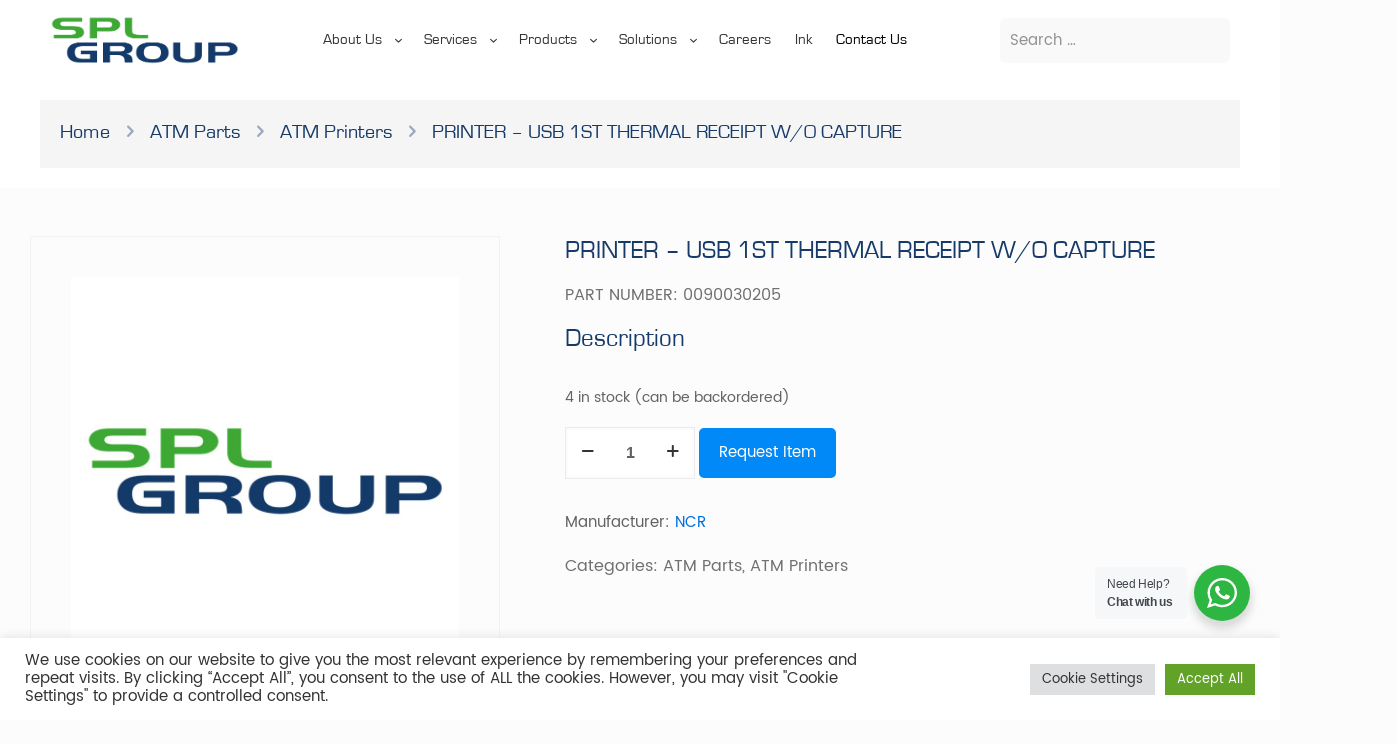

--- FILE ---
content_type: text/html; charset=utf-8
request_url: https://www.google.com/recaptcha/api2/anchor?ar=1&k=6Lfy2bsrAAAAAOZvHksCpJJ2S3g9vwRebUTF6k0r&co=aHR0cHM6Ly9zcGwtZ3JvdXAuY29tOjQ0Mw..&hl=en&v=PoyoqOPhxBO7pBk68S4YbpHZ&size=invisible&anchor-ms=20000&execute-ms=30000&cb=7hbjhp3c41jd
body_size: 48883
content:
<!DOCTYPE HTML><html dir="ltr" lang="en"><head><meta http-equiv="Content-Type" content="text/html; charset=UTF-8">
<meta http-equiv="X-UA-Compatible" content="IE=edge">
<title>reCAPTCHA</title>
<style type="text/css">
/* cyrillic-ext */
@font-face {
  font-family: 'Roboto';
  font-style: normal;
  font-weight: 400;
  font-stretch: 100%;
  src: url(//fonts.gstatic.com/s/roboto/v48/KFO7CnqEu92Fr1ME7kSn66aGLdTylUAMa3GUBHMdazTgWw.woff2) format('woff2');
  unicode-range: U+0460-052F, U+1C80-1C8A, U+20B4, U+2DE0-2DFF, U+A640-A69F, U+FE2E-FE2F;
}
/* cyrillic */
@font-face {
  font-family: 'Roboto';
  font-style: normal;
  font-weight: 400;
  font-stretch: 100%;
  src: url(//fonts.gstatic.com/s/roboto/v48/KFO7CnqEu92Fr1ME7kSn66aGLdTylUAMa3iUBHMdazTgWw.woff2) format('woff2');
  unicode-range: U+0301, U+0400-045F, U+0490-0491, U+04B0-04B1, U+2116;
}
/* greek-ext */
@font-face {
  font-family: 'Roboto';
  font-style: normal;
  font-weight: 400;
  font-stretch: 100%;
  src: url(//fonts.gstatic.com/s/roboto/v48/KFO7CnqEu92Fr1ME7kSn66aGLdTylUAMa3CUBHMdazTgWw.woff2) format('woff2');
  unicode-range: U+1F00-1FFF;
}
/* greek */
@font-face {
  font-family: 'Roboto';
  font-style: normal;
  font-weight: 400;
  font-stretch: 100%;
  src: url(//fonts.gstatic.com/s/roboto/v48/KFO7CnqEu92Fr1ME7kSn66aGLdTylUAMa3-UBHMdazTgWw.woff2) format('woff2');
  unicode-range: U+0370-0377, U+037A-037F, U+0384-038A, U+038C, U+038E-03A1, U+03A3-03FF;
}
/* math */
@font-face {
  font-family: 'Roboto';
  font-style: normal;
  font-weight: 400;
  font-stretch: 100%;
  src: url(//fonts.gstatic.com/s/roboto/v48/KFO7CnqEu92Fr1ME7kSn66aGLdTylUAMawCUBHMdazTgWw.woff2) format('woff2');
  unicode-range: U+0302-0303, U+0305, U+0307-0308, U+0310, U+0312, U+0315, U+031A, U+0326-0327, U+032C, U+032F-0330, U+0332-0333, U+0338, U+033A, U+0346, U+034D, U+0391-03A1, U+03A3-03A9, U+03B1-03C9, U+03D1, U+03D5-03D6, U+03F0-03F1, U+03F4-03F5, U+2016-2017, U+2034-2038, U+203C, U+2040, U+2043, U+2047, U+2050, U+2057, U+205F, U+2070-2071, U+2074-208E, U+2090-209C, U+20D0-20DC, U+20E1, U+20E5-20EF, U+2100-2112, U+2114-2115, U+2117-2121, U+2123-214F, U+2190, U+2192, U+2194-21AE, U+21B0-21E5, U+21F1-21F2, U+21F4-2211, U+2213-2214, U+2216-22FF, U+2308-230B, U+2310, U+2319, U+231C-2321, U+2336-237A, U+237C, U+2395, U+239B-23B7, U+23D0, U+23DC-23E1, U+2474-2475, U+25AF, U+25B3, U+25B7, U+25BD, U+25C1, U+25CA, U+25CC, U+25FB, U+266D-266F, U+27C0-27FF, U+2900-2AFF, U+2B0E-2B11, U+2B30-2B4C, U+2BFE, U+3030, U+FF5B, U+FF5D, U+1D400-1D7FF, U+1EE00-1EEFF;
}
/* symbols */
@font-face {
  font-family: 'Roboto';
  font-style: normal;
  font-weight: 400;
  font-stretch: 100%;
  src: url(//fonts.gstatic.com/s/roboto/v48/KFO7CnqEu92Fr1ME7kSn66aGLdTylUAMaxKUBHMdazTgWw.woff2) format('woff2');
  unicode-range: U+0001-000C, U+000E-001F, U+007F-009F, U+20DD-20E0, U+20E2-20E4, U+2150-218F, U+2190, U+2192, U+2194-2199, U+21AF, U+21E6-21F0, U+21F3, U+2218-2219, U+2299, U+22C4-22C6, U+2300-243F, U+2440-244A, U+2460-24FF, U+25A0-27BF, U+2800-28FF, U+2921-2922, U+2981, U+29BF, U+29EB, U+2B00-2BFF, U+4DC0-4DFF, U+FFF9-FFFB, U+10140-1018E, U+10190-1019C, U+101A0, U+101D0-101FD, U+102E0-102FB, U+10E60-10E7E, U+1D2C0-1D2D3, U+1D2E0-1D37F, U+1F000-1F0FF, U+1F100-1F1AD, U+1F1E6-1F1FF, U+1F30D-1F30F, U+1F315, U+1F31C, U+1F31E, U+1F320-1F32C, U+1F336, U+1F378, U+1F37D, U+1F382, U+1F393-1F39F, U+1F3A7-1F3A8, U+1F3AC-1F3AF, U+1F3C2, U+1F3C4-1F3C6, U+1F3CA-1F3CE, U+1F3D4-1F3E0, U+1F3ED, U+1F3F1-1F3F3, U+1F3F5-1F3F7, U+1F408, U+1F415, U+1F41F, U+1F426, U+1F43F, U+1F441-1F442, U+1F444, U+1F446-1F449, U+1F44C-1F44E, U+1F453, U+1F46A, U+1F47D, U+1F4A3, U+1F4B0, U+1F4B3, U+1F4B9, U+1F4BB, U+1F4BF, U+1F4C8-1F4CB, U+1F4D6, U+1F4DA, U+1F4DF, U+1F4E3-1F4E6, U+1F4EA-1F4ED, U+1F4F7, U+1F4F9-1F4FB, U+1F4FD-1F4FE, U+1F503, U+1F507-1F50B, U+1F50D, U+1F512-1F513, U+1F53E-1F54A, U+1F54F-1F5FA, U+1F610, U+1F650-1F67F, U+1F687, U+1F68D, U+1F691, U+1F694, U+1F698, U+1F6AD, U+1F6B2, U+1F6B9-1F6BA, U+1F6BC, U+1F6C6-1F6CF, U+1F6D3-1F6D7, U+1F6E0-1F6EA, U+1F6F0-1F6F3, U+1F6F7-1F6FC, U+1F700-1F7FF, U+1F800-1F80B, U+1F810-1F847, U+1F850-1F859, U+1F860-1F887, U+1F890-1F8AD, U+1F8B0-1F8BB, U+1F8C0-1F8C1, U+1F900-1F90B, U+1F93B, U+1F946, U+1F984, U+1F996, U+1F9E9, U+1FA00-1FA6F, U+1FA70-1FA7C, U+1FA80-1FA89, U+1FA8F-1FAC6, U+1FACE-1FADC, U+1FADF-1FAE9, U+1FAF0-1FAF8, U+1FB00-1FBFF;
}
/* vietnamese */
@font-face {
  font-family: 'Roboto';
  font-style: normal;
  font-weight: 400;
  font-stretch: 100%;
  src: url(//fonts.gstatic.com/s/roboto/v48/KFO7CnqEu92Fr1ME7kSn66aGLdTylUAMa3OUBHMdazTgWw.woff2) format('woff2');
  unicode-range: U+0102-0103, U+0110-0111, U+0128-0129, U+0168-0169, U+01A0-01A1, U+01AF-01B0, U+0300-0301, U+0303-0304, U+0308-0309, U+0323, U+0329, U+1EA0-1EF9, U+20AB;
}
/* latin-ext */
@font-face {
  font-family: 'Roboto';
  font-style: normal;
  font-weight: 400;
  font-stretch: 100%;
  src: url(//fonts.gstatic.com/s/roboto/v48/KFO7CnqEu92Fr1ME7kSn66aGLdTylUAMa3KUBHMdazTgWw.woff2) format('woff2');
  unicode-range: U+0100-02BA, U+02BD-02C5, U+02C7-02CC, U+02CE-02D7, U+02DD-02FF, U+0304, U+0308, U+0329, U+1D00-1DBF, U+1E00-1E9F, U+1EF2-1EFF, U+2020, U+20A0-20AB, U+20AD-20C0, U+2113, U+2C60-2C7F, U+A720-A7FF;
}
/* latin */
@font-face {
  font-family: 'Roboto';
  font-style: normal;
  font-weight: 400;
  font-stretch: 100%;
  src: url(//fonts.gstatic.com/s/roboto/v48/KFO7CnqEu92Fr1ME7kSn66aGLdTylUAMa3yUBHMdazQ.woff2) format('woff2');
  unicode-range: U+0000-00FF, U+0131, U+0152-0153, U+02BB-02BC, U+02C6, U+02DA, U+02DC, U+0304, U+0308, U+0329, U+2000-206F, U+20AC, U+2122, U+2191, U+2193, U+2212, U+2215, U+FEFF, U+FFFD;
}
/* cyrillic-ext */
@font-face {
  font-family: 'Roboto';
  font-style: normal;
  font-weight: 500;
  font-stretch: 100%;
  src: url(//fonts.gstatic.com/s/roboto/v48/KFO7CnqEu92Fr1ME7kSn66aGLdTylUAMa3GUBHMdazTgWw.woff2) format('woff2');
  unicode-range: U+0460-052F, U+1C80-1C8A, U+20B4, U+2DE0-2DFF, U+A640-A69F, U+FE2E-FE2F;
}
/* cyrillic */
@font-face {
  font-family: 'Roboto';
  font-style: normal;
  font-weight: 500;
  font-stretch: 100%;
  src: url(//fonts.gstatic.com/s/roboto/v48/KFO7CnqEu92Fr1ME7kSn66aGLdTylUAMa3iUBHMdazTgWw.woff2) format('woff2');
  unicode-range: U+0301, U+0400-045F, U+0490-0491, U+04B0-04B1, U+2116;
}
/* greek-ext */
@font-face {
  font-family: 'Roboto';
  font-style: normal;
  font-weight: 500;
  font-stretch: 100%;
  src: url(//fonts.gstatic.com/s/roboto/v48/KFO7CnqEu92Fr1ME7kSn66aGLdTylUAMa3CUBHMdazTgWw.woff2) format('woff2');
  unicode-range: U+1F00-1FFF;
}
/* greek */
@font-face {
  font-family: 'Roboto';
  font-style: normal;
  font-weight: 500;
  font-stretch: 100%;
  src: url(//fonts.gstatic.com/s/roboto/v48/KFO7CnqEu92Fr1ME7kSn66aGLdTylUAMa3-UBHMdazTgWw.woff2) format('woff2');
  unicode-range: U+0370-0377, U+037A-037F, U+0384-038A, U+038C, U+038E-03A1, U+03A3-03FF;
}
/* math */
@font-face {
  font-family: 'Roboto';
  font-style: normal;
  font-weight: 500;
  font-stretch: 100%;
  src: url(//fonts.gstatic.com/s/roboto/v48/KFO7CnqEu92Fr1ME7kSn66aGLdTylUAMawCUBHMdazTgWw.woff2) format('woff2');
  unicode-range: U+0302-0303, U+0305, U+0307-0308, U+0310, U+0312, U+0315, U+031A, U+0326-0327, U+032C, U+032F-0330, U+0332-0333, U+0338, U+033A, U+0346, U+034D, U+0391-03A1, U+03A3-03A9, U+03B1-03C9, U+03D1, U+03D5-03D6, U+03F0-03F1, U+03F4-03F5, U+2016-2017, U+2034-2038, U+203C, U+2040, U+2043, U+2047, U+2050, U+2057, U+205F, U+2070-2071, U+2074-208E, U+2090-209C, U+20D0-20DC, U+20E1, U+20E5-20EF, U+2100-2112, U+2114-2115, U+2117-2121, U+2123-214F, U+2190, U+2192, U+2194-21AE, U+21B0-21E5, U+21F1-21F2, U+21F4-2211, U+2213-2214, U+2216-22FF, U+2308-230B, U+2310, U+2319, U+231C-2321, U+2336-237A, U+237C, U+2395, U+239B-23B7, U+23D0, U+23DC-23E1, U+2474-2475, U+25AF, U+25B3, U+25B7, U+25BD, U+25C1, U+25CA, U+25CC, U+25FB, U+266D-266F, U+27C0-27FF, U+2900-2AFF, U+2B0E-2B11, U+2B30-2B4C, U+2BFE, U+3030, U+FF5B, U+FF5D, U+1D400-1D7FF, U+1EE00-1EEFF;
}
/* symbols */
@font-face {
  font-family: 'Roboto';
  font-style: normal;
  font-weight: 500;
  font-stretch: 100%;
  src: url(//fonts.gstatic.com/s/roboto/v48/KFO7CnqEu92Fr1ME7kSn66aGLdTylUAMaxKUBHMdazTgWw.woff2) format('woff2');
  unicode-range: U+0001-000C, U+000E-001F, U+007F-009F, U+20DD-20E0, U+20E2-20E4, U+2150-218F, U+2190, U+2192, U+2194-2199, U+21AF, U+21E6-21F0, U+21F3, U+2218-2219, U+2299, U+22C4-22C6, U+2300-243F, U+2440-244A, U+2460-24FF, U+25A0-27BF, U+2800-28FF, U+2921-2922, U+2981, U+29BF, U+29EB, U+2B00-2BFF, U+4DC0-4DFF, U+FFF9-FFFB, U+10140-1018E, U+10190-1019C, U+101A0, U+101D0-101FD, U+102E0-102FB, U+10E60-10E7E, U+1D2C0-1D2D3, U+1D2E0-1D37F, U+1F000-1F0FF, U+1F100-1F1AD, U+1F1E6-1F1FF, U+1F30D-1F30F, U+1F315, U+1F31C, U+1F31E, U+1F320-1F32C, U+1F336, U+1F378, U+1F37D, U+1F382, U+1F393-1F39F, U+1F3A7-1F3A8, U+1F3AC-1F3AF, U+1F3C2, U+1F3C4-1F3C6, U+1F3CA-1F3CE, U+1F3D4-1F3E0, U+1F3ED, U+1F3F1-1F3F3, U+1F3F5-1F3F7, U+1F408, U+1F415, U+1F41F, U+1F426, U+1F43F, U+1F441-1F442, U+1F444, U+1F446-1F449, U+1F44C-1F44E, U+1F453, U+1F46A, U+1F47D, U+1F4A3, U+1F4B0, U+1F4B3, U+1F4B9, U+1F4BB, U+1F4BF, U+1F4C8-1F4CB, U+1F4D6, U+1F4DA, U+1F4DF, U+1F4E3-1F4E6, U+1F4EA-1F4ED, U+1F4F7, U+1F4F9-1F4FB, U+1F4FD-1F4FE, U+1F503, U+1F507-1F50B, U+1F50D, U+1F512-1F513, U+1F53E-1F54A, U+1F54F-1F5FA, U+1F610, U+1F650-1F67F, U+1F687, U+1F68D, U+1F691, U+1F694, U+1F698, U+1F6AD, U+1F6B2, U+1F6B9-1F6BA, U+1F6BC, U+1F6C6-1F6CF, U+1F6D3-1F6D7, U+1F6E0-1F6EA, U+1F6F0-1F6F3, U+1F6F7-1F6FC, U+1F700-1F7FF, U+1F800-1F80B, U+1F810-1F847, U+1F850-1F859, U+1F860-1F887, U+1F890-1F8AD, U+1F8B0-1F8BB, U+1F8C0-1F8C1, U+1F900-1F90B, U+1F93B, U+1F946, U+1F984, U+1F996, U+1F9E9, U+1FA00-1FA6F, U+1FA70-1FA7C, U+1FA80-1FA89, U+1FA8F-1FAC6, U+1FACE-1FADC, U+1FADF-1FAE9, U+1FAF0-1FAF8, U+1FB00-1FBFF;
}
/* vietnamese */
@font-face {
  font-family: 'Roboto';
  font-style: normal;
  font-weight: 500;
  font-stretch: 100%;
  src: url(//fonts.gstatic.com/s/roboto/v48/KFO7CnqEu92Fr1ME7kSn66aGLdTylUAMa3OUBHMdazTgWw.woff2) format('woff2');
  unicode-range: U+0102-0103, U+0110-0111, U+0128-0129, U+0168-0169, U+01A0-01A1, U+01AF-01B0, U+0300-0301, U+0303-0304, U+0308-0309, U+0323, U+0329, U+1EA0-1EF9, U+20AB;
}
/* latin-ext */
@font-face {
  font-family: 'Roboto';
  font-style: normal;
  font-weight: 500;
  font-stretch: 100%;
  src: url(//fonts.gstatic.com/s/roboto/v48/KFO7CnqEu92Fr1ME7kSn66aGLdTylUAMa3KUBHMdazTgWw.woff2) format('woff2');
  unicode-range: U+0100-02BA, U+02BD-02C5, U+02C7-02CC, U+02CE-02D7, U+02DD-02FF, U+0304, U+0308, U+0329, U+1D00-1DBF, U+1E00-1E9F, U+1EF2-1EFF, U+2020, U+20A0-20AB, U+20AD-20C0, U+2113, U+2C60-2C7F, U+A720-A7FF;
}
/* latin */
@font-face {
  font-family: 'Roboto';
  font-style: normal;
  font-weight: 500;
  font-stretch: 100%;
  src: url(//fonts.gstatic.com/s/roboto/v48/KFO7CnqEu92Fr1ME7kSn66aGLdTylUAMa3yUBHMdazQ.woff2) format('woff2');
  unicode-range: U+0000-00FF, U+0131, U+0152-0153, U+02BB-02BC, U+02C6, U+02DA, U+02DC, U+0304, U+0308, U+0329, U+2000-206F, U+20AC, U+2122, U+2191, U+2193, U+2212, U+2215, U+FEFF, U+FFFD;
}
/* cyrillic-ext */
@font-face {
  font-family: 'Roboto';
  font-style: normal;
  font-weight: 900;
  font-stretch: 100%;
  src: url(//fonts.gstatic.com/s/roboto/v48/KFO7CnqEu92Fr1ME7kSn66aGLdTylUAMa3GUBHMdazTgWw.woff2) format('woff2');
  unicode-range: U+0460-052F, U+1C80-1C8A, U+20B4, U+2DE0-2DFF, U+A640-A69F, U+FE2E-FE2F;
}
/* cyrillic */
@font-face {
  font-family: 'Roboto';
  font-style: normal;
  font-weight: 900;
  font-stretch: 100%;
  src: url(//fonts.gstatic.com/s/roboto/v48/KFO7CnqEu92Fr1ME7kSn66aGLdTylUAMa3iUBHMdazTgWw.woff2) format('woff2');
  unicode-range: U+0301, U+0400-045F, U+0490-0491, U+04B0-04B1, U+2116;
}
/* greek-ext */
@font-face {
  font-family: 'Roboto';
  font-style: normal;
  font-weight: 900;
  font-stretch: 100%;
  src: url(//fonts.gstatic.com/s/roboto/v48/KFO7CnqEu92Fr1ME7kSn66aGLdTylUAMa3CUBHMdazTgWw.woff2) format('woff2');
  unicode-range: U+1F00-1FFF;
}
/* greek */
@font-face {
  font-family: 'Roboto';
  font-style: normal;
  font-weight: 900;
  font-stretch: 100%;
  src: url(//fonts.gstatic.com/s/roboto/v48/KFO7CnqEu92Fr1ME7kSn66aGLdTylUAMa3-UBHMdazTgWw.woff2) format('woff2');
  unicode-range: U+0370-0377, U+037A-037F, U+0384-038A, U+038C, U+038E-03A1, U+03A3-03FF;
}
/* math */
@font-face {
  font-family: 'Roboto';
  font-style: normal;
  font-weight: 900;
  font-stretch: 100%;
  src: url(//fonts.gstatic.com/s/roboto/v48/KFO7CnqEu92Fr1ME7kSn66aGLdTylUAMawCUBHMdazTgWw.woff2) format('woff2');
  unicode-range: U+0302-0303, U+0305, U+0307-0308, U+0310, U+0312, U+0315, U+031A, U+0326-0327, U+032C, U+032F-0330, U+0332-0333, U+0338, U+033A, U+0346, U+034D, U+0391-03A1, U+03A3-03A9, U+03B1-03C9, U+03D1, U+03D5-03D6, U+03F0-03F1, U+03F4-03F5, U+2016-2017, U+2034-2038, U+203C, U+2040, U+2043, U+2047, U+2050, U+2057, U+205F, U+2070-2071, U+2074-208E, U+2090-209C, U+20D0-20DC, U+20E1, U+20E5-20EF, U+2100-2112, U+2114-2115, U+2117-2121, U+2123-214F, U+2190, U+2192, U+2194-21AE, U+21B0-21E5, U+21F1-21F2, U+21F4-2211, U+2213-2214, U+2216-22FF, U+2308-230B, U+2310, U+2319, U+231C-2321, U+2336-237A, U+237C, U+2395, U+239B-23B7, U+23D0, U+23DC-23E1, U+2474-2475, U+25AF, U+25B3, U+25B7, U+25BD, U+25C1, U+25CA, U+25CC, U+25FB, U+266D-266F, U+27C0-27FF, U+2900-2AFF, U+2B0E-2B11, U+2B30-2B4C, U+2BFE, U+3030, U+FF5B, U+FF5D, U+1D400-1D7FF, U+1EE00-1EEFF;
}
/* symbols */
@font-face {
  font-family: 'Roboto';
  font-style: normal;
  font-weight: 900;
  font-stretch: 100%;
  src: url(//fonts.gstatic.com/s/roboto/v48/KFO7CnqEu92Fr1ME7kSn66aGLdTylUAMaxKUBHMdazTgWw.woff2) format('woff2');
  unicode-range: U+0001-000C, U+000E-001F, U+007F-009F, U+20DD-20E0, U+20E2-20E4, U+2150-218F, U+2190, U+2192, U+2194-2199, U+21AF, U+21E6-21F0, U+21F3, U+2218-2219, U+2299, U+22C4-22C6, U+2300-243F, U+2440-244A, U+2460-24FF, U+25A0-27BF, U+2800-28FF, U+2921-2922, U+2981, U+29BF, U+29EB, U+2B00-2BFF, U+4DC0-4DFF, U+FFF9-FFFB, U+10140-1018E, U+10190-1019C, U+101A0, U+101D0-101FD, U+102E0-102FB, U+10E60-10E7E, U+1D2C0-1D2D3, U+1D2E0-1D37F, U+1F000-1F0FF, U+1F100-1F1AD, U+1F1E6-1F1FF, U+1F30D-1F30F, U+1F315, U+1F31C, U+1F31E, U+1F320-1F32C, U+1F336, U+1F378, U+1F37D, U+1F382, U+1F393-1F39F, U+1F3A7-1F3A8, U+1F3AC-1F3AF, U+1F3C2, U+1F3C4-1F3C6, U+1F3CA-1F3CE, U+1F3D4-1F3E0, U+1F3ED, U+1F3F1-1F3F3, U+1F3F5-1F3F7, U+1F408, U+1F415, U+1F41F, U+1F426, U+1F43F, U+1F441-1F442, U+1F444, U+1F446-1F449, U+1F44C-1F44E, U+1F453, U+1F46A, U+1F47D, U+1F4A3, U+1F4B0, U+1F4B3, U+1F4B9, U+1F4BB, U+1F4BF, U+1F4C8-1F4CB, U+1F4D6, U+1F4DA, U+1F4DF, U+1F4E3-1F4E6, U+1F4EA-1F4ED, U+1F4F7, U+1F4F9-1F4FB, U+1F4FD-1F4FE, U+1F503, U+1F507-1F50B, U+1F50D, U+1F512-1F513, U+1F53E-1F54A, U+1F54F-1F5FA, U+1F610, U+1F650-1F67F, U+1F687, U+1F68D, U+1F691, U+1F694, U+1F698, U+1F6AD, U+1F6B2, U+1F6B9-1F6BA, U+1F6BC, U+1F6C6-1F6CF, U+1F6D3-1F6D7, U+1F6E0-1F6EA, U+1F6F0-1F6F3, U+1F6F7-1F6FC, U+1F700-1F7FF, U+1F800-1F80B, U+1F810-1F847, U+1F850-1F859, U+1F860-1F887, U+1F890-1F8AD, U+1F8B0-1F8BB, U+1F8C0-1F8C1, U+1F900-1F90B, U+1F93B, U+1F946, U+1F984, U+1F996, U+1F9E9, U+1FA00-1FA6F, U+1FA70-1FA7C, U+1FA80-1FA89, U+1FA8F-1FAC6, U+1FACE-1FADC, U+1FADF-1FAE9, U+1FAF0-1FAF8, U+1FB00-1FBFF;
}
/* vietnamese */
@font-face {
  font-family: 'Roboto';
  font-style: normal;
  font-weight: 900;
  font-stretch: 100%;
  src: url(//fonts.gstatic.com/s/roboto/v48/KFO7CnqEu92Fr1ME7kSn66aGLdTylUAMa3OUBHMdazTgWw.woff2) format('woff2');
  unicode-range: U+0102-0103, U+0110-0111, U+0128-0129, U+0168-0169, U+01A0-01A1, U+01AF-01B0, U+0300-0301, U+0303-0304, U+0308-0309, U+0323, U+0329, U+1EA0-1EF9, U+20AB;
}
/* latin-ext */
@font-face {
  font-family: 'Roboto';
  font-style: normal;
  font-weight: 900;
  font-stretch: 100%;
  src: url(//fonts.gstatic.com/s/roboto/v48/KFO7CnqEu92Fr1ME7kSn66aGLdTylUAMa3KUBHMdazTgWw.woff2) format('woff2');
  unicode-range: U+0100-02BA, U+02BD-02C5, U+02C7-02CC, U+02CE-02D7, U+02DD-02FF, U+0304, U+0308, U+0329, U+1D00-1DBF, U+1E00-1E9F, U+1EF2-1EFF, U+2020, U+20A0-20AB, U+20AD-20C0, U+2113, U+2C60-2C7F, U+A720-A7FF;
}
/* latin */
@font-face {
  font-family: 'Roboto';
  font-style: normal;
  font-weight: 900;
  font-stretch: 100%;
  src: url(//fonts.gstatic.com/s/roboto/v48/KFO7CnqEu92Fr1ME7kSn66aGLdTylUAMa3yUBHMdazQ.woff2) format('woff2');
  unicode-range: U+0000-00FF, U+0131, U+0152-0153, U+02BB-02BC, U+02C6, U+02DA, U+02DC, U+0304, U+0308, U+0329, U+2000-206F, U+20AC, U+2122, U+2191, U+2193, U+2212, U+2215, U+FEFF, U+FFFD;
}

</style>
<link rel="stylesheet" type="text/css" href="https://www.gstatic.com/recaptcha/releases/PoyoqOPhxBO7pBk68S4YbpHZ/styles__ltr.css">
<script nonce="oeLkn_23_SOoklcj_6pDqg" type="text/javascript">window['__recaptcha_api'] = 'https://www.google.com/recaptcha/api2/';</script>
<script type="text/javascript" src="https://www.gstatic.com/recaptcha/releases/PoyoqOPhxBO7pBk68S4YbpHZ/recaptcha__en.js" nonce="oeLkn_23_SOoklcj_6pDqg">
      
    </script></head>
<body><div id="rc-anchor-alert" class="rc-anchor-alert"></div>
<input type="hidden" id="recaptcha-token" value="[base64]">
<script type="text/javascript" nonce="oeLkn_23_SOoklcj_6pDqg">
      recaptcha.anchor.Main.init("[\x22ainput\x22,[\x22bgdata\x22,\x22\x22,\[base64]/[base64]/[base64]/[base64]/[base64]/[base64]/KGcoTywyNTMsTy5PKSxVRyhPLEMpKTpnKE8sMjUzLEMpLE8pKSxsKSksTykpfSxieT1mdW5jdGlvbihDLE8sdSxsKXtmb3IobD0odT1SKEMpLDApO08+MDtPLS0pbD1sPDw4fFooQyk7ZyhDLHUsbCl9LFVHPWZ1bmN0aW9uKEMsTyl7Qy5pLmxlbmd0aD4xMDQ/[base64]/[base64]/[base64]/[base64]/[base64]/[base64]/[base64]\\u003d\x22,\[base64]\\u003d\x22,\x22w5Epw6xkw6LCocOBwq96w4LCkcKHw7fDu8K7EMOLw7oTQXd2VsKpd0PCvmzChjLDl8KwRlAxwqt1w48Tw73Cuypfw6XCsMK2wrctIcOzwq/DpD87woR2d2nCkGgkw5xWGCR+RyXDqiFbN2BLw5dHw5pZw6HCg8OYw43DpmjDvydrw6HCl2RWWCfCmcOIeTshw6l0fCbCosO3woPDonvDmMK6wpZiw7TDjsOmDMKHw5QAw5PDucOwQsKrAcKww6/[base64]/[base64]/DthcXw5Ykw7FHwqnCkjEOw54Owo5Nw6TCjsK0wpFdGzdOIH0IFWTCt1zCoMOEwqBdw6BVBcOKwr1/SB5iw4EKw6/DpcK2wpRYJGLDr8KXH8ObY8KAw6DCmMO5JX/DtS0mOsKFbsOhwpzCuncmPDgqJMO/R8KtOMKGwptmwo3CgMKRIRPCpMKXwot/[base64]/DnsOVw4fDgcKaX8OtFcO/w5dUwo0WKEJXa8OgK8OHwps1aU5sF3w/asKNH2l0azbDh8KDwqEawo4KOD3DvMOKcMOJFMKpw6zDq8KPHBRCw7TCuzJ8wo1PAsK8TsKgwqHCjGPCv8OUXcK6wqFLdx/Ds8OJw4x/[base64]/DocKRwrLDnUTCri9FwoAXw67DuEHCocONw48xASscKMOEw67DqlpHw7bCmcK/bHDDqsO3L8K4w7UEwo/CvTwofR4AHmnDiG97CsO2wqMew7hPw5N1wq3ChMOzw7BAYGUKM8KLw6R0WsKZUcOPFCjCoHM/wovChm/[base64]/CijsRwqV/wrJRMV3CpMObw5x+NGNBKMKKw5lKSsKxwplxN3MmXyzDgAQsS8Ozw7Z6wpTCnCTDu8KZwqE6R8KcOWgqCFAhw7vDqcORQsOuw4TDgyJ1dmDCnDYlwpBtw5HCpkNdATRrw5zCiAMvLGUCD8OiBMOyw5Y9w4bDrj/Dp3plw4rDnCkHw6/CnR00bMOUwpgHw63CnsOIwobCjcORM8O4w7fCjFtFw78Lwo9YGsOcaMKOwplqa8O3wplkwqQPWsKRw7M2CGzCjsOYwrZ9w5Q3Q8KhJ8KIwrTClsKFfhNiUDrCtAbCv3LDksKga8OkwprCqsODPDweET/CmgUEKxhiL8K0woxrw6g1djAFNMOHw5wzY8Ojw4hHW8Onw50CwqnCjTnCnA9QF8KRwrHCvMK7w6vCucOhw6bDtMKrw57CncKDw7FJw5UxNsOlRMKvw6NJw4rCswV6CUE7OsOSNxBOZcK1FyjDgyhDfXEUwq/CtMOMw5zCnMKJRsOmWMKCU0Nuw6BQwovCrVMWYMKCfn/DiFjCk8KEAULCncKbBsOfdClXEsOEB8OpFFPDtA1fwp8dwoIHRcOKw7TCs8K2wqrCnMOiw5Yswp5iw7TCo27Cv8OUwrDCtDHChsOOwqwOVsKLGR3CnsO5NsKdVcKawqTDrDjCgsKsSsK/IX4Hw4XDm8K4w4oyLsKew73CuzjDq8KkFsKvw6Faw6jChMOSwobCmwchw6YNw77DgsOOB8KDw4fCp8KNbsORGh1Xw55rwqoBwqHDqjLCh8OsCRgyw5DDq8KPexkPw6/[base64]/ClzDCrsOQEjfChgvDlcKXEcKdBlIjTkRRAFnCgMKWw7MMwqp6GClZw6HCj8K4w6PDgcKQwoTCoAEtH8OPFxrCgTtvw7nCs8O5T8ONwqfDry7DpcKvwqYlB8O/wrXCssK4WRVPYMKsw7zDoSRZUlFJw5nDj8KQw6g7fyrCt8K2w6bDpsKVwprCuSwhw61hwq3DhjzDocOOWl1zCH4dw6lkfsKiw5tsIX3DksKJwovDsmwrOcKOPcKZwr8Cw6VnC8K/MU7DigwfY8OUw6p9w44EfC07wpVNR3vClB7DocKZw7NDGsKLXmfDg8Kxw5bDpiHDqsOpwoPCjMKoG8OGI07DtcK+w7jChEVeTE3DhETDuhDDlsK+LXt0YsKXIMOcbHM/XhkgwqkZTVbDmFo1KSBmLcODAADCtcOBwo7DpS0YEsOwZCfCoyrDs8KyIjQFwp5vB2DCtWcWw5TDkwzDrsKNWyLDtMOmw4clO8OQC8OlezTCkGBTwqbDhDHCm8KTw4vDocKnPEhBwp8Jw7A1dsKtDsOywpDClGVBw47DrjBTw4bDkkTCv0Ewwr0HacO/eMKvwr4YIhPDihY9N8KHKWvChcKrw6Bowrxpw6wowqjDtsK3w7TDggbDtSocX8KadCVXRwjCoFNFworDmA7CtcOlNyELw6s4HXlWw7jCnMOIeBfDj08ECsKzdcKRUcKlVsOYwoBUwprCnztXEF/DmXbDlCLChmgXccO/w4dIBcKMJloAw4zDvMKBAQZQS8Kde8KIwpzCtXzCkRosaXUiwrLDhlPDs2bCnlJJXgprw6zCu1PCscO+w7sHw69VUld0w5g8Mn9QM8OIw4kfwo9CwrJXwr3Cv8OKw57Cs0XDjT/[base64]/DhivCkhvCsEpdwowsXsOWasO+wp7Csxg4Z3XCv8KuEDd5wqxvwqgMw6olBA4Mwrw9PUbDoS/Ci10IwoHCucKRw4Ffw6PDgcKnYiswDMKZasOWw7xcbcOqwoBrAH8/w4/[base64]/wqLDtcOBLsOQw4vDtcONwqtFwoTCo8OpPhU/[base64]/Di8KCwqDClMOZw6UMw5d8IADCmnIbXsKVw6rCv3/DmsOddsO7NsKIw5Z9wrzDjA/Di04GTsKuccOeCVItOcKzZMOdw4IZNMKOdXLDkcKWw47DsMKSd03DplMSacKEKR3DssOxw4ckw5RSIS8hSMKlYcKXwrvCusOTw4PDjsO6w7fCp2DDrsKUw5J3Mh7Di2PCkcK3L8OIw4/Drlp3w6zCqxRVwq/[base64]/CrVvCiDjDlMOBw7NfMMKWw6vCsiIMO8OQw6UXw7hpWcKNYsKEw4JCURYpwqAUwrwMNyt8w50Uw41Xwq0Iw74RBjUtaQNGw58iLDFkZcOYWFPCmlFXPhoew45AY8OiY27Du1PDlH1waEPCmMKYwohCMm/Ci3TDrXfDqsOBN8OkEcOUwoNiCMK3TcKNw6INwonDoCR4wqMsN8O6wqTCgsOsScO8JsK1RkvDucKNScOrwpR4w7NXZGofT8Opwq/CrFzDnFrDvXDDgcOAwrd6woZgwqDCiiFGEm8Iw6NtX2vCtTtCZj/Cqy/[base64]/w5p7wpHCmkwEw6Iiw6ExOGg3wrfCsmxuVcOgwrh6wpgPw511UMOXwpLDvMKEw4V2V8OzLVHDrhrDrsOTwqTDlVHCqm/DksKMw4zCmQDDoD3DpB7DqcKjwqjCjsOeAMKrw4I4MMOCbcKtEsOdJcKPw5kvw6QdwpHDjcK6woRnBsKuw6TCoGVvfMKrw7ZlwpYwwodlw693FMK+EcOTKcOuIQ4GeQZaVjvDsxjDs8KvCMOfwot1b2wZIsOXwpLDmB/Dl1RpPsKkwrfCs8O/w5/Dr8KnesO4w4/Djy3CusO6wobDs21LBsOHwpAowrYGwrkLwp0UwrcxwqEjHVNFIMKMS8K6w4RCaMKBwoPDrsOew4XDhMK3O8KeOBzDgcK6YCwaAcOVeBzDj8O2eMOzOCVnTMOqP2YXwpjDhCAsWMKHwqMnwqPCtsOSwr/Cl8K1w5TCuwHCrHPCrMKcHQYZSy4Bwo3CuR/[base64]/CjcOcdsKcDmfDp2HDmUxBwqlmw45rwrbCm2DDocO4W3jCv8OMEFDDqQTDkkYiw6HDghkOwqQKw7fCg2EOwoMHRMKxG8KAwqLDvjoOw5/[base64]/CoWLDmMKjYSEqW8K3wrbCgsOaw6fDp8KJDjceWi7DhCvCqMKXRGlJU8K/YsK5w77DusOeOsKOwrhUe8K8wpIeMMKXw7fDlDRJw5HDqsKvQsO/w6YXwpF5w5DCkMOAR8KLwocew7zDtMOwJ0rDlRFUw7zCm8O3aArCsB/[base64]/YV0nw6vDhTTDn25+dhHDoMOuGMK7w5AXw6xbF8K7wr7DnSDDiAJ5w4gpecOKWMOuw43CjlZmwoZ0ZC3Dh8KBwqnDg33DvcK0w7sTw5VPE0HDkTA5WWvDjS7CmMK4LcOpAcKlw4DCj8OiwpJXGMOiwpQPRGDCvMO5MC/CvmJlD0HCk8OYw5bDqsOdwrFdwp3Ct8KMwqdfw6B2w60fw5DDqR9Lw6sQw4Akw5gmTMK2XcKkbsKFw7YzL8KowqNwbMO1w7ocwrRJwp4/w5fCncOePsOXw6LCjzRPwotcw6QyQyJ2w5rDn8Kew7rDkCPChsO5FcKzw6sYI8O7wpR4dWLCpcObwqTDvQLDnsK6FsKHwpTDj2jCm8K/wowMwpnDtQFyaDMnS8OIwpAdwqnCkMKwccODwpLCksKEwrjCsMKXOCUmHcKuI8KUSCsdIWrCqjF2wp0EVknDm8KbFsOqTcKgwrcZwrjCgTBHw4bCisK/Y8OjOSzDqsKtwplbLhDCqMKUGFxXwpJVfcOnw6Rkw5bCggbClDnChxrDmcONHcKNwqLDpS3Do8KJw7bDq1B7D8K0DcKPw6HDhWvDmcKrOsKbw7bCqMKRe1V5wrzCiX7DlDbCqmxFd8KgdGtfEMKYw7jCjcKuSVbChjHDhCzClsK/w75/wqo/fsOXw5nDgcOXwrUHwo9zH8OpAkIiwoc0bgLDrcOoV8Khw7/CunkWMC3DpirDnMKcw6fChMOpw7HCqzA8w63CkhnClcO1wq0Kwq7Dq1xSVMKtT8Ovw7fDpsK8KSPChDRyw4rCmsKRwotEw4PDjFfDlMKvQiItIhIjeTQmecKzw5bCtUdxacO/w7g3AMKdXVPCocOewpnCh8OLwq0YLXwnL3swVEtXVsO7w68QIS/CsMO0V8Oaw6cZfnDDiCvCkUTCh8KFwo/DmEVLW14hw7dAM3LDsRZ/w4MKF8Kvw4/DtXTCo8Ohw4Fdwr7CkcKLXcKpJWXCpsO6w7XDq8O0VsOMw5fCmMK/w7srwpo+wqlBw5nCkcOww7UJwo3Cs8Knw7DCkjhiM8OpdMOUW2nDgEUnw6fCmXgHw4bDqi9uwr8+w4TCqATCoEhdEsKYwppDL8OqJsKXBMKHwpAVw5rCvDrCu8OCDmwXEQzDn0jDtgVqw7QjQcOPND9gccOcw6rCn0p/[base64]/DpBk6S33ChA/DtXrDigINfzzCtcOPwp4dw6TDisK3YTPCjCN4FmvDjMOWwrrDq1fCuMOxGQjDgcOuMnpDw6lPw5HCr8K0cmrClMOFDR84c8KsEg3Dvj/CtcOIP1LDqygoCcOMwrrCqMOkKcOKw4XDqS51wpFWwrlnPy3CqsOdDcKsw6x2FFg5FDVEf8KaBgAeYX7Dk2R1HB8iwozCo37DkcKtw4LDvMKXwo0DAmjCuMKUwo9OXR/DlcKAeUxHw5M2fk4YaMOdw63DncKxw7N2w7YjbyrCuU5yF8Ofw51CYsOxw6IOwr0sM8KywqlwFSs4w6U+ScKgw4R/wqzCpcKHAmHClcKMQiImw6Uewr1AQjXCvMO+GGbDnSE+LTQ2WAwdwoxxQgvDtxfDscKgDC1KFcKwOMKEwo14VBDDuHDCrk8uw642ECbDn8ObwpLDow/[base64]/[base64]/ChsKXwozDvcOQKyNYw4sKe8KUQQwfEgHCuWVHTTlTwpIrWkRJeG9/Z2tXBS4fw6ofDF3CjMOjWsOxw6jDmibDh8OQFcOOR3dewrDDkcKKQRUEwqExcMOFw5bCjwvDj8KVdRDCkcKNw5XDhMOGw7U1wrLCvcOAY04Qw4nClmTCg1/[base64]/QQLDjUTDlMOqOkpIwpQ/wowFw6M+w5XCnyMFw4UiCcOSw6twwpPDoQRWYcOHwqbCocOMDcOyUCxKc1Q7di/DlcOHQ8OvCsOaw6QhTMOMPsOtesKeDsOQwpHCrzvCnBM2SFvCr8KYa23DnMOjwp3Dn8OCBzXCncOuXBMBel3DnzdcwpLCjcOzbcOkZ8KBwr7DoV/DnUwfw7jCvsK+ACnCv1IoZ0XCiGZJUwxNWSvDhDNow4Mbw5gmKBBgwrQybsKPd8KVNcOfwpHCtsKiwrHDuz3DhwpewqgNw4g7dyzCvH/DuH4vK8Kxw6MKeCDCsMOfWcOvDcKxTcOtJcOfw4TCmnbDtV3DoDIyGcKxVsO+FMOmw4daEx55w55pZnhiccO9aBoSKsKuWHgBw5bCoSgBHDlvKsOawrUwTVrChsOPFMO9wqbDgk4tNsODwosJVcOKZR5MwoMRdCjDmsKLTMKgwqLCkU/Dhi5+w4VdTsOqwoLCrykCRcODwrY1EMOWwq8Fw5rClMKFSj/Cg8KLG1nDpDZKw50NdsOGa8KgPsOywpcow7zDrj1dwpppwptfw7N0w51IcsOhMHVmw7xAw6JzVHbCqcOnw7DCsQoCw756SMO6w4rDhcKyXDR6w7HCq1/Cl3zDrcKtbigewqrCtXUQw7/DtDNlTwjDlcOTwodRwrvCgcOXw4o7wqxHXcO1woHDiX/[base64]/CtsOnwqfDmcOEEWYSHynDu03DkSgiK8KoIRfDjMKNw7IUZQckw4TCg8O1WmnCn0Z1wrbDiAIZKcKBLsOVw6ZywqRvVDAowoHCgCvCpMKVW2wwOkYIf0TDt8OFXRfChm7CvRpmXcOrw5TCnMKIGRl9w6wCwq/[base64]/[base64]/CkcKYw4XDosO1wobDnBTDlFtwK2s2wpHDu8Kew7gPTkNPUxjDg38JOMK/[base64]/[base64]/[base64]/Dk8OrwotHIMKQw78Bw6rCqW9HwoRIL2bDukbDoMK6wr4NImHCtTfDtcK/[base64]/DgMKvYnFtccKNXmVfwpXDkMKUwoDCncKKPMOXLiFYFAksUG5fU8OlFMKqwp3DmMKqwpoGw7LCkMOcw4d1T8O7QMOwWMO4w7glw4PCisOLw7jDhMOzwrEfFRfCoXDCucKGVV/Cn8KLw5LDqhbDjBfCv8KCwqQkeMOtacKiw6rCqwPDhy5LwrnCi8KfY8O7w7nDrsO/w79oHMOow5rDpMOHGMKpwppwS8KAa1zCl8Kkw4zDhzIcw7vDqMKoZkTDulbDvMKZw51Pw4QnbcK2w5F/YsOgeBTCo8K+GRLCq3vDpBhxQsOvRHDDh3nChzTCt33CtSnDknhQfsKNFcOHwrPDmsK6w57DiV7Dj17Dv1HCmcK4w4wmMRbDrW3CqT3Ck8KhRsObw5B/wr4NUsKrcmlCw5xYUlxlwq3ChsOjBMKCEVPDk2vCs8OuworCuAB7wrTColnDilgOOgTDllkmOD/DlsOyKcOxw7IMwp07w7odcx90IlLDlsK3w4PCuF5dw4LDqBXDiRnDmcKMw4URNUkER8OVw6fDhsKJBsOIw5RIwpUmw65bAMKIwq5jw4UwwotBQMOlMzx7cMOqw4VxwoHDt8OGwqk9w4jDkwjDlRLCvMOGNH5jMcOWb8KtJVgww7prwq9xw5EKwqMtwrnCrA/Dh8OIdsK9w5Fbw5PCv8KwccKsw6/Dkwt3dCXDrwrCrcOdKMKVF8OSGDZQw40Ew4/DsV0HwpLDvW1QUcOobG/Cl8OtKsOQfGVnC8KCw7sUw6Yhw5PDvgfDuSFMw5wfTnHCrMObwovDisKCwocRaAgMw4U+wo7Du8O/w4V4w7B5wrbDnxkGwrAxw7Zgw5ljw4Vqw5LCrsKINFDCiWFfwrhRTSIyw5jCm8OpO8Orcm/[base64]/DnsO7ScKEPV9odHEnw5wha8Kywr3DqEFdcsKSwpIPw6AHInzCkVtSdHsIFTvCtyZCZCTDu3TDk0Ecw6nDuEFEw7zCkcK8Un1Awp3Co8Kxw7lOw7VBw4B3XMObwrHCriDDpnTCunNlw6jDkXzDo8KywptFwq8RGcKlw6vCjcKYw4ZPw7Evw6DDsi3CnCNsThnCkcOrw6/Dg8K5CcOZwrzDpXjDmcKtd8KKKywpw5vCh8KLJn8eMMK5AwdFwrM4woVawpwXZcOSK3zCl8Kjw4QkQMKBahdwwrI9wqfDsUBtOcOZUFPCt8OZaXjCl8OhT0ZbwqwXw6oabsOqw4XCusOTecORShQcwqLDjcKAwqkGOcKJwoh/w53DhQhCdsO5XS3DiMOjUwvDn0vCtFTCh8K0wqHCq8KRLjvDnsOtC1Q+woUOUGYuw6VaUl/Cr0PCsQY+aMOdAsKQwrPCgHvCrMO6w6vDpmDDrG/DklDClMK3w7ZSwr8eD1RMOsKdwoPDrDPCj8KCw5jCoSgUQlNNWCvDnVJWw5/CrzRLwrVRA2vCq8K3w77Dm8OIX1nCqSXDjMKbHMKvYWEow7nDscOywo/Co0IuU8KpDcOawqDCimrCmTrDsmfCmjzCkiV/D8K7K3Z4ISsvwpVHJsOkw6g/FsKubBAYc2zDhSXCicK8LR/CvSQbIcKTAWHDjcOtOnHDt8OxYsOaDChxw7PCpMOadz/CtsOWL1jDi2scwoJRwrR8w4cmw5sww4w+YXbCoGvDmMOKWnsoBETCosKPwpYrE3fDt8OidiHClTnDhsK+CMOgKMKQIcKawrZCwo3CoH3CkA/Cqygfw7nDtsKJCAIxw65WZ8KQTMOcwqcsBMK3DxhuW2xYwo8lFBnChhvCvcOvb17DpcO5wq3DmcKKNjsDwqbCl8OSw5zCtlfCoAYAfRVqIMKkWcOUJcOicMKcwqEDwq7Cv8OgL8KeXA3DkCktwpwsFsKawq/DucOXwq09wp8fNH7CqmTCuB/Cvm/CsS0SwqINU2RpGn07w4sVdsORwrXCrlPDpMKpFm/CmyDCjTLDgHVGaRwxUWtyw4xeLsOjfMObw7ZIR0fCrsOTwqbDuSHCr8O0ZVhBBR3CucKOwpY6wqczw47Dhn1SU8KKPMKDZVXDr3UswqLCjcOwwrkFw6RbdsOvw7JJwo8CwpsfacKXw5LDo8OjKMKmD0PDjDI5wqzCoi/[base64]/DtMOWAsODwpvDsEPCi8Oow6HCnMKwAjUtwqLCvsOwwrxHwpZxGcKROMOrbsOmw6hFwrHCtULCusKxLE/DrkPCnMKFXhzDtMOrTcOdw7jCh8OMw6wmwrkHOS7DvsONPC8+wo7CizLCnHXDrnYvOQFQwonDuHt4A3LDl0TDrMOJdRVWw7V8DygAd8OURcOBYGrCk1TCk8Oww5AKwq5hXVNcw6clw4PCmAHCgm8FFcONJnwdw4VPZMOYbsOmw7DClW9Mwrd/w5TChVXDjG/Dm8O+c3vDsibDq10Uw7tteRXDi8Kcw4gSS8OQw7HCiSvCsEjCokYuA8OvccOFUcOUAwYPDn9SwpsZwpzDpiIdBsO0wp/DsMKqwrw2eMOIK8Kvw5EQw40eJsKHwonDiAbDuArCocOxQjLCncKSPsK8wqrCjUwUHnrDsjbDpsONw4tPO8OWKsOrwq9Ew6pqQVfCgsO/OcKjDA9bw7TDvVsew7tjDTzCpxdww4hXwplZw6EpYjrCrijCisKxw5bCgMODw7zCiETCn8OjwrBhw4x7w6cRe8KwRcOGfsOQWCDCjcOpw77Dnh7CvMKlwrl3w73Ct3PDncOMwoPDssOCwo/[base64]/wrQyZsO2w6fDu8KmVTzDrlwFwo7Cjnczw6xDdgTDkyLDmcORwoXCkUHCqAjDpzVgXMK6wpzCuMK3w5fCpnl6w7vDtsOJen3ClcO7wrfCt8OUUA8Iwo/CmhcIFH8ww7bDkcO4wonCtGZoImXDiwDClMODAMKeBm1+w6/DpsKgC8KRwp5tw59Lw4jCpV/CmGAbACDDn8K5eMKzw70Vw5XDqXjDrFkLwpPDuH/CvcKIPWc+SCpYNXXDjURUwojDpVPDqsOIw7LDoi7DmsOYNcOVwrDCg8O4Z8OmCTXCqCIOVcKyWXjDuMK1RsK8IcOrw7HCqMKbw48Xw57CuBbCgxQpJnN8exnCkkfDvcKJe8Osw7vDlcKNw7/CgsKLw4ZLDQE3eAV2QFcfPsO4w4vCn1LDm0kkw6R+wpPDmMOsw7YYwqbDrMK/SSszw74jV8KSQCTDsMOIBsKVQ25uw5jDs1HDqMKsEj4uF8Onw7XDuiEtwrTDgsOTw7tKw47CvA5dLcKTT8KaGmTDvMOxQmBPw54AdsOzXEPDulMpwrY9wolqwoRma1/CuGnCiyzDsgrDkjbDh8OFCTcoVx08w6HDmj06w6PCsMOXwqMIw5jCu8OJRmg7w7BWwptZUsKfBEHDl0XDtMKJOUpQGRHDl8KbZX/[base64]/DhlbCm8KtwpjClWbCv8KpG3FhwpFKw4I2ZMKRwqZMdMOPwrHCkwrDv3rDiGk8w4xpwpjDuT/DvcK0XMO4woLClMKOw6Y1NwXDjRVEwoJ1wpFtwoNrw7xBCsKqGRPChcOSw5jCusO+RmB5wpRQQBBHw4vDvCLCvXktc8KMIXXDn1jDosK5wpHDsTQtw4/ChMKJw6gyasK+wqPCnj/DgVLDmgU+wq7DkVvDk24vDMOmF8Ktwq3DkAvDuxXDrMKqwqAjwppxBMKiw5wCw5Uga8KLw6IoK8O7SHBiHsOiDcOUCl1Fw6FKw6XDuMKyw6dHwrTCuGjCtwAcfk3CiDHDhcKwwrF8wp7DoQnCqz0nwqDCusKYw7fDqQIIwrzDlXbCiMOjasKDw5/DuMK2wo/Dq00ywox5wpLDtsOyAMOZw67CriMCOg53asKswqBKHDIuwoJ4UMKzw6nCssObKQ3Dn8OncsKJecOeIRYMwqjCq8OpKWnCoMKlF2/CvcKWYMKSwq8CaDzChMK+wpPCicOfXMKUw5wbw5dhJCI4AnNrw4zCpMOIfXxCJMO1w5HCqMO/wq5+w5nDjV9xNMKHw594HCfCs8K3w5nDpHTDoVnDusK9w6J5czZbw68Ww4fDvcK2wopbwr/DqQ4GwpTDhMO+F15Rwr12w6pHw5A3wqIXBsOEw79AXUAXHlbCsXYGOVQkwrbCphx5TGrDggzDg8KPEcOpaXjCp30hJMO2w67Cim5MwqjCnBHDtMKxdsKtPG0ASsKGwq0NwqIbasOwUsOoIA3DkMKYVm4iwp/Cg2pjMcOaw5TDm8OQw4nDtsKXw7pOw7wVwr9Vw4VLw4LCqwZlwq1sEFjCssOdcsOHwpZdw47DtQdlw51jw4jDvEbDkQzCn8Klwr8HIMODEsKfHEzChMKpVcKWw51pw5nCkzs3wq4JBEzDvDZgw6gkPxpDaAHCncOhwqDDu8O3bjUdwr7Cs1V7aMOxATV8w6Zsw4/CsxDCtWXDq0HDocOEwp0Lw59pwpPCtsO2b8O2cmDClcKKwqhaw7ppw7hVw5Vuw4IrwoRUw6R+NnpIwroEDU5JRhPCjDk9woTDrcOkw4fChMKPW8ORF8Oww7d8woladXbCpzYWdlo/wo/DsSEfw7jDi8KZwr0xfwNRwonCqsKtaCzCjcK0FsOiNx3Dr2cQFD7Dm8KqMUFiasK4M3TCsMK0G8KXXSfDqHATw7rDqMOlE8OvwpjDkkzClMKUVG/CpBRdw6RYwpUbwp5+QMKRA0AVDR0xw5dfLizDrMODZMOWwrvCgcKGw4ZNRh7DrwLCvAQjV1bDq8KbHsOxwrIyfsOtb8KJWsOFwpVCeHpKeg3Dl8KEw5gLwr3Ck8Kywrkow69bw4FHWMKfwpYjH8Kfw5E5G03Cox1oBCnCr33CrCM5w73CsT/[base64]/ColRvwpHCpQNEQ3jDsBrCnUTCk8ObwrvDicOWSnrCjivClcOAJR8dw5HCnl9bwq4wbsKbN8OkYlInwpkYIcOGLkxFw6p4wofDnMKDIsOKRV/Cl1fCn33Dh0rDucKRw5vDqcO4w6JpFcOlfTNnfAwsMl/Cg2PCtwTCv2PDuEAsAcK+G8K/wqrCvB3DuHTDpMKdQ0PDj8KrJcO1wo/[base64]/fsKrWMO9IsKHZ2Qqw71Zw5haZ8K1J8O4IMOKI8ONw4p3wpjCjsKxw6DCjVQTJsO3w7YOw7HDi8KTwqI/[base64]/DtXhbScO/wo/Ct8OWw5kaw4hpDcKmw7ZcRsOIfsO6w4DDpi0lw4PDg8OcbsKxwr1HPwcKwrRlw5TCh8OVwqXDpg/CmsORM0fDqMO3w5LDgVgkwpVYwrdvD8KMw54PwqPDvDkXTytvwoTDgwLCnk0awpAMwr/DtsK7IcO6wrErw55idsOhw4xMwpIRwpHDq37Cn8OTw5x0MAhlw4RPPQzDl2zDqEZbbCk6w7xlMUV0wqsBCsOUccKHwqnDm2XDncK9wp/[base64]/[base64]/[base64]/[base64]/MsOYwq7ClcODw40iFwkxfMKScn/CvMK4DMKWw48+w5E+w6RtXhAKwo7CqMOGw5XDtVciw7xfwpxlw4sFwr/Ci3jCiCTDtMKkTADDhsOsJXLCucOsCTbCtsOqcSJ/a0g5wrDDow8Mw5Ygw6d1w6syw7BMMRjCiWQ6PsOCw77CncOcYMKuVCnDvFpvw7ogwprDtMObVUAZw7DDi8K2I0rDkcKUw7TCmm/[base64]/dsO6w7TDllPCvgRZdMO0L1V9wpXCkEcaw7hpf8O2wprDnMOsGsOEwp/CgnDDlDZVw5plwo/[base64]/EBpLQ8OTf8KQw7PCrcKtKRHDjsKSw6pYcMOEwrt3w7MTw7/CjsO7D8KeBk1rWsKoRF7Cv8KZNCVZwqEXwqpIXsOPXcKvTwsOw58nw6DCu8KyTQHDusKdwp/DiXACA8OrbEwEOsKSPjjCi8OYWsKaZsK+C1vCnm7CgMK0b0oAQyJPwoAEYBU4w77CsTfCmQLDmSnCkwVxDMOvHG96wphcwpPCp8KSw7LDm8O1ax5SwrTDkDhOw6kkbRd4chXCqRDDjX7Cm8KQwoFow5jDhcOzw49HOzV/[base64]/[base64]/[base64]/a8KRw7jCusKaw5rDvirCkcKWOVIEw7kUHMK9w4VUBUTCl0HCm1cQwrvDoy7DjFLCjMKIe8OWwqV/wqPCjEjCm2HDh8O/eHHDh8K2RcKHw4/Dm0NiJ3HCqMOMWlzChH5sw4/DhcKaa3rDl8OjwooBwrYrPMKkAsKIX3PCmlzCiD0Gw4NvP3HCnMOPw4/DgcOuw77ChcOpw44owqhtwq3ClcKpwrnCo8OTwp1sw7nCqg3Cp0pVw4zCsMKLw4zDn8K1wqvDg8KxFU/CusKzdWdTNcKmDcKsBQfCisOXw7NNw7/[base64]/Cu8OZw7lVR2rDriDCocOpwqPDngEdZAlZwotWLMKqw6BBeMOgwr5WwpRMV8OREzRHwonDlsODM8K5w4xYaTrCqyDCkVrCnk4aVzPClWvDmMOsQFxCw6lhwo/Ci2lYaxsPccKuHSnCnsObf8OuwpBzS8OOw7Qsw67DsMOpw7kPw7wdw5Y/UcOKw7B2Dl7Djmd+wpcjwrXCqsOgNRgtfcKWFxvDpC/Ciw9uVmo/wpYkwpzDnzjDihbDu2JrwqHCkmvDvXxgwpRWwoTCthnDuMKmw4Q4DUQ9NsKaw7fCjsOLw6vDlMO2wqzCvCUDVMO+w4JQw4/Dr8OkDVIhw7zDr1d+OcKcw43DpMOkNMOhwoYLB8OrFMKRcGF/[base64]/wrDDtsOQIcOHJcOiJWDCpyQTTsKiw6jDpsKKwobDoMKrw6Zvwr9Tw5vDl8KzZMKnwonCu2jCnMKBZEPDuMKnwqQ3OV3CqcK8FsKoJMOdwq3DvMO8WkrDvHLCuMOewooHwoRVwohJRE4NGjVKwoHCujrDvC90bhcTw4x2YlN/NcO/ZHUIw4cCKAw+wrMHb8KXXsK+XgrDmD3DosKOw6bDvFzCvMOqYk4oH1TCp8K5w63DjsK1Q8OMJ8Ozw6/[base64]/DkcKmcTjCiDTDgcKcK8OQw4TDlgcpwqXDnMKvw7nDv8OrwrTCunBgEMOYLgtFwqvDssOkwr/Dj8O5w5nDrsKNwoVwwpgZE8Ovw6PCsiNWU2oJwpUbR8KWwoLCisK4w7R3wqXCg8OPa8OtwqnCgsOYb17DhcKIwoMSw6oqw69GVi0OwqFpYC4KYsOiNG/DimM9KXMPw7DDr8OQcsODdMOKw6Iaw6ppw7bCpcKQw6zCr8OKDyLDs1jDkQlMXzzDpMOjwrkfaShsw7/[base64]/w6fDuyHCvyfClU7Cq8Oqw63CicO5w7sew4s/AxFRahBzw6HDg13DkxTCiijCkMKvOixMZlFlwqsiwqVIfMOaw59yQljCl8Kzw6vCrcKGc8O9bMKbw4vCq8Kww4bDlinCtcKMw5bDqsK4WHAYwoHDtcOowoPDhnd/[base64]/w6Bnw7vCnsOjCsKNw53Ckxkfw5YUP8ORw6Q4dyMbw47DgMKvOsOvw6IHeHPCkcOEeMKVw5fDv8O+w6liVcOrw6nDpsO/KcO+XV/Dv8OtwrXDuQzDuQfDr8KowoXCssKuX8O8w4vDmsOiYkbDqzvDkS/[base64]/DqjfDi8KGEsOHw4UwU8KUwqjCqMO+wrMzwqwiYD4ewojDhsKlNjlwE1HCocODwrkzw7Auc0Mrw4rCmcOSwq7DmW/DqMOJwrR0NcOWayVkMSsnw4XCtyLCk8OQfsOBwqAyw7JSw4FXUE/[base64]/CmE7CjjsbAMKRZQjDqDpQwpxww7tjw5bDsGAcw59WwpHCncOQw7dJwprCtsKVCAQtF8OzfMKYHsORworDgkzCoXTCtxk/wo/[base64]/CixjDukHCu8KCMWvDiMOrw7jDtSkaXMOYw7IhZlsoU8OVwrfDmgrDiV8twqh2TsKObj1RwqjDrMOhWFgbcA/DjsKyNmPDjw7ClsKGdcOCfjgbw5t7BcKJwpHDr2tDBMO5IsK0N0nCscO7wqVVw4nDjF/[base64]/CkcOaByfCkD5nXMO9EyLCl8KhHMKSWDnCnMOrX8OEKcKowqfDhCcTw4MpwrXCkMOgwp5dXhzDpMOdw5kEMk9Xw7duSsOuAk7Dl8OWSFBHw67CoXQwKcOcdkvDk8OQwo/CtRvCqg7CgMO/[base64]/CvsOlw6l3wrjCgCRww7NJwpwSw7Vvw7TDocO4SMK0woM1woMEKsK1HMO9agDCr0PDrcO/[base64]/[base64]/w4shTzVvwofDggwCdHvCtQl1wpVpwpTCvXVcwoM9BWN4w7k7w5DDtcKzw5nDpQRvwowANcOTw75hNsKPwrnDocKGe8Kjw5gBW1gZw67DtMK0KjbDicOxw5sNw6DCgUVSwrUWd8K/wrfCqsO6KMKbAwLCpgtkDHXCgcK/A0rDpknDocKCwpDDrsK1w5JJTXzCqUjCu3g3wq18a8KDJ8OVHljDssOhwokqwqI/chTCtxbDv8O5Nz9QMzp4EnfCksKuwp4Hw6vDs8KxwqwjWBchDRoNccO/UMOKw7l7KsOXw787w7Vuw6/[base64]/DgWHCgMK5Enw8wrkMwpvConzCr8Onw4HCpsKVwoDDjMKNw65yccKcLVJBwqNGDERfwo0YworCisKZw7ZlFMOrL8O3WsOFT3fCjBTDihknw6DCjsOBWFcWeGzDvCgdHRzDj8K4XjTDlS/DvSrCiGgJwp15SG7DiMOxYcKEwonCrcK3w7vDkBAfMsO1T3vDjcOjw5bCpyzCgxjCvsO8YcOfZsKCw7QGwpDCtxJmIVFkw6tHwpRuLEslfRxXw6oWwrBOw43ChkAAFS3Dm8Oyw4gMw7Mhw53DjcK4wrnDqsOPecOvRlxyw7J2w7wOw5ECwoQfwpnDj2XCj0/CqcKBw4hFbBEjwqPDu8KWSMOJYyERwrsUGhMoUMKcQ0IQGMOSGsKmwpPCiMKBTz/Cu8K1eVBnDnUJw4LCiifCkn/Dq3x4TMKifXTDj3p/HsO5NMONQsK3w7HDo8OAH2oLwrnClcOOw5NeRQ1PAU3CkyJPw4bCrsK5A3LCknNgPTTDsw/Di8OcHl97c0bCi1gpw59Zwp7Dn8KTw4rDsSXDjcOFLMO5w4vChUcAwr/CrirDll8hDQ7DlCBUwoAENcOmw6Uhw7R9w6wFw5p8w5IWEcK+w7owwonCpR08TBvCkcKSGMOaCcOCwpM7FcOOPHDCiwVvwofCrTXDt3Z8wpQyw40nKTUOJS/DrDXDmsOWMMOceyDDoMKCw5deXDMSw4fDp8KHZSjCkR86w6rCisKDwrvCosOsX8KjeRh/X1MEwrdZwo9Iw7ZbwrDDvkrCrF/DlghTw7HCkFl5w5grMFYCwqLCsXTDpsOGPThXfBTDj2fDqsKaKETDgsO3w6BycCwdwqg3bcKEKsO+woNMw6APYMOKa8OfwrdZwrLCvhTCl8KhwogPb8K/w6hzb2/Cu1J9OMO0dsOdCcOHAMOvZ3fDnAPDkVDDqnjDrDfDvMO4w7VIw6JgwovCh8K3w4rCiXJGw5Q7KsKswq/DhMKawpjCgyobZsOeVsKvw5EZIwfDmsOVwosVScKjasOqEmXDtcK+w7JKPWJyZR7CqCLDrMKqFxDDkAJ2wojCqGXDkA3Dr8K0FwjDgGjCq8OIZ04Zwr8NwoMfasOlTlx8w43CklXCp8K8En/CgnTClxZFw6bDoBfCkMOlwp3DviBRWcOmTsKxw6o0FsKcw4NBDMKZwrvDpyZFRn4lKBfCqE4hwqVHRX0Ra0Vgw5AvwoXDiB52B8OfaR7DqjzCkV7DisKpbsKgwrgFWjghwqUURGMgS8O+dzMlwo3DiQNjwq1dZMKKNw0LAMOMw6bDlMOuw4/DhsKIb8KLwpgCTsOGw4nCp8OHw4nDmQMRBCnDgBh8wq/CtUfCtAMLwol2AMOqwrHDicOww6jCi8ORVUrDrSIzw4bDqcO7b8ONw5kXw7jDr3zDmy3DrRnCjQ9VeMKPewXDvHAww67DoiMMwpZGw5YTIkTDm8OVE8KTVcKJWcOWf8OVScOfUDYIJsKcd8K0TkMSw6XChQjDlUHChybDlBDDn3h/w4UpO8OJf3ESw4LCuSh4L1/Cr11uwpnDl2zDlMKuw67CuE0Ow4vCuiUswrLCucOIwqzDssKtKEXCn8KsKhYdwpxuwolLwrvDrWTCuTnDi1VVQ8KDw7APacKBwo4GTFTDqMOpMFUnD8Obw5rDjgjDqTIzJix9w6DCicKLRMOuw5o1w5JEwqNYw5tccsO/[base64]/IktVZMODe8OUw5LCnsKSejzDiBjChMOcCcOTw43DicOCSHvDjmXDpAV+woTCsMOuF8KrZml/dXjDosKQBMORdsOFCSbDssKnJMK8GCrDrybCtMO6EsKGw7VuwpHCmcKOwrXDpB5JN0nDjTQ8wo3ChMO9MMKfwpPCsBDCncKew6nDhsK/FxnDksOuOBoNw5MvW3rCl8KSwr7Do8OvEgBawr0LworDsGVuwp42bG/[base64]/[base64]/CokDCpsKUU8KGfMKYw7FKw44Nw5bDtCnCmk/[base64]/Dih55NWnDkcOF\x22],null,[\x22conf\x22,null,\x226Lfy2bsrAAAAAOZvHksCpJJ2S3g9vwRebUTF6k0r\x22,0,null,null,null,1,[21,125,63,73,95,87,41,43,42,83,102,105,109,121],[1017145,681],0,null,null,null,null,0,null,0,null,700,1,null,0,\[base64]/76lBhnEnQkZnOKMAhnM8xEZ\x22,0,0,null,null,1,null,0,0,null,null,null,0],\x22https://spl-group.com:443\x22,null,[3,1,1],null,null,null,1,3600,[\x22https://www.google.com/intl/en/policies/privacy/\x22,\x22https://www.google.com/intl/en/policies/terms/\x22],\x22zDjHUvpxEfmc4cvC4mpz+al9/sVW7mY4eGrqvm1QvaY\\u003d\x22,1,0,null,1,1769444980228,0,0,[51,95,114,46,251],null,[72,248,155,120],\x22RC-Tes-kybti1Aqaw\x22,null,null,null,null,null,\x220dAFcWeA5ALJWh8lgycKwMw7LwUwbHUtywhHJD8M6k3DX1TCAQ7ojqvWYDSWNM7YPk4l-AJCOxx4y61Yyt1JpCoHhKpekzx_uPhg\x22,1769527780289]");
    </script></body></html>

--- FILE ---
content_type: application/javascript; charset=utf-8
request_url: https://spl-group.com/wp-content/cache/min/1/wp-content/plugins/ditty-news-ticker/assets/build/dittyDisplayTicker.js?ver=1768485157
body_size: 5955
content:
!function(t){"use strict";var i={id:0,title:"",display:0,status:"",order:"default",orderby:"desc",direction:"left",spacing:20,speed:10,cloneItems:"yes",wrapItems:"yes",hoverPause:0,playPauseButton:0,height:null,minHeight:null,maxHeight:null,heightEase:"easeInOutQuint",heightSpeed:1.5,scrollInit:"empty",scrollDelay:2,maxWidth:"",bgColor:"",padding:{},margin:{},borderColor:"",borderStyle:{},borderWidth:{},borderRadius:{},contentsBgColor:"",contentsPadding:{},contentsBorderColor:"",contentsBorderStyle:{},contentsBorderWidth:{},contentsBorderRadius:{},titleDisplay:"none",titleContentsSize:"stretch",titleContentsPosition:"start",titleElement:"h3",titleElementPosition:"start",titleElementVerticalPosition:"start",titleTypography:{},titleMinWidth:"",titleMaxWidth:"",titleMinHeight:"",titleMaxHeight:"",titleColor:"",titleLinkColor:"",titleBgColor:"",titleMargin:{},titlePadding:{},titleBorderColor:"",titleBorderStyle:{},titleBorderWidth:{},titleBorderRadius:{},itemTypography:{},itemTextColor:"",itemLinkColor:"",itemBgColor:"",itemBorderColor:"",itemBorderStyle:{},itemBorderWidth:{},itemBorderRadius:{},itemPadding:{},itemMaxWidth:"",itemElementsWrap:"wrap",item:0,shuffle:0,showEditor:0,items:[]},e=function(e,s){this.displayType="ticker",this.elmt=e,this.settings=t.extend({},i,t.ditty_ticker.defaults,s),this.nextItem=null,this.total=this.settings.items.length,this.$elmt=t(e),this.$title=null,this.$titleContents=null,this.$contents=null,this.$items=null,this.$playPauseButton=null,this.$currentItem=null,this.$lastItem=null,this.scrollPercent=.13,this.running=!1,this.paused=!1,this.interval=!1,this.firstItem=this.settings.item,this.currentHeight=this.settings.height,this.initItems=[...this.settings.items],this.visibleItems=[],this.finished=!1,this.scrollIncrement=0,this.visibilityObserver=null,this.mutationObserver=null,this.isVisible=!0,this.settings.items=dittyOrderItems(this.initItems,this.settings),this._init()};e.prototype={_init:function(){var i,e,s=this;0===this.total&&this.$elmt.hide(),this.$elmt.removeClass("ditty--pre"),this.$elmt.addClass("ditty ditty-ticker"),this.$elmt.attr("data-id",this.settings.id),this.$elmt.attr("data-type",this.displayType),this.$elmt.attr("data-display",this.settings.display),i=t('<div class="ditty__contents ditty-ticker__contents"></div>'),this.$contents=i,this.$title=t('<div class="ditty__title ditty-ticker__title"></div>'),this.$titleContents=t('<div class="ditty__title__contents ditty-ticker__title__contents"></div>'),this.$title.append(this.$titleContents),e=t('<div class="ditty-ticker__items"></div>'),this.$items=e,this.$items.height(this.currentHeight),i.append(e),this.$elmt.append(i),this._upgrades(),this._styleDisplay(),this._styleTitle(),this.$playPauseButton=t('<button class="ditty-playPause"><svg xmlns="http://www.w3.org/2000/svg" viewBox="0 0 320 512">\x3c!--!Font Awesome Free 6.5.2 by @fontawesome - https://fontawesome.com License - https://fontawesome.com/license/free Copyright 2024 Fonticons, Inc.--\x3e<path d="M48 64C21.5 64 0 85.5 0 112V400c0 26.5 21.5 48 48 48H80c26.5 0 48-21.5 48-48V112c0-26.5-21.5-48-48-48H48zm192 0c-26.5 0-48 21.5-48 48V400c0 26.5 21.5 48 48 48h32c26.5 0 48-21.5 48-48V112c0-26.5-21.5-48-48-48H240z"/></svg></button>'),this._renderPlayPauseButton(),this.$elmt.on("mouseenter",{self:this},this._mouseenter),this.$elmt.on("mouseleave",{self:this},this._mouseleave),this.settings.showEditor?dittyEditorInit(this):this.trigger("start_live_updates"),this._initVisibilityObserver(),setTimeout(function(){s._initializeItems(),s.trigger("init")},1)},_upgrades:function(){this.settings.titleFontSize&&(this.settings.titleTypography.fontSize=this.settings.titleFontSize,delete this.settings.titleFontSize),this.settings.titleLineHeight&&(this.settings.titleTypography.lineHeight=this.settings.titleLineHeight,delete this.settings.titleFontSize)},_checkVisibility:function(){var t=this.$elmt;if(!t.length)return!1;if(t.is(":hidden")||"none"===t.css("display")||"hidden"===t.css("visibility")||"0"===t.css("opacity"))return!1;for(var i=t.parent();i.length&&!i.is("body, html");){if(i.is(":hidden")||"none"===i.css("display")||"hidden"===i.css("visibility")||"0"===i.css("opacity"))return!1;i=i.parent()}return!0},_initVisibilityObserver:function(){var t=this;if("undefined"!=typeof IntersectionObserver&&this.elmt&&this.elmt.parentElement){if(this.visibilityObserver=new IntersectionObserver(function(i){i.forEach(function(i){var e=t.isVisible;t.isVisible=i.isIntersecting&&t._checkVisibility(),e!==t.isVisible&&(t.isVisible?t.paused||t.running||t._timerStart():t.running&&t._timerStop())})},{root:null,rootMargin:"0px",threshold:.01}),this.visibilityObserver.observe(this.elmt),"undefined"!=typeof MutationObserver){this.mutationObserver=new MutationObserver(function(i){var e=t.isVisible;t.isVisible=t._checkVisibility(),e!==t.isVisible&&(t.isVisible?t.paused||t.running||t._timerStart():t.running&&t._timerStop())});for(var i=this.$elmt.parent();i.length&&!i.is("body, html");)i[0]&&1===i[0].nodeType&&this.mutationObserver.observe(i[0],{attributes:!0,attributeFilter:["style","class"],subtree:!1}),i=i.parent()}this.isVisible=this._checkVisibility(),!this.isVisible&&this.running&&this._timerStop()}else this._checkVisibilityFallback()},_checkVisibilityFallback:function(){var t=this,i=setInterval(function(){if(t.elmt&&t.elmt.parentElement){var e=t.isVisible;t.isVisible=t._checkVisibility(),e!==t.isVisible&&(t.isVisible?t.paused||t.running||t._timerStart():t.running&&t._timerStop())}else clearInterval(i)},500);this.visibilityCheckInterval=i,this.isVisible=this._checkVisibility(),!this.isVisible&&this.running&&this._timerStop()},_initializeItems:function(){this.isVisible&&("filled"===this.settings.scrollInit?this._fillTicker():this.running||this._timerStart())},_preloadItem:function(i,e=!1){var s,n=this,r=i.find("img").length,h=0;i.find("img").each(function(){(s=new Image).src=t(this).attr("src"),s.complete&&0!==s.naturalHeight?(h++,r===h&&e&&n._setCurrentHeight()):s.onload=function(){h++,r===h&&e&&n._setCurrentHeight()}})},_positionItems:function(i){var e=this;if(0===e.visibleItems.length){var s=e.firstItem;this._isItemEnabled(s)||(s=this._getNextItem(s)),e._initializeItem(s)}t.each(e.visibleItems,function(t,s){if(s){var n=e.visibleItems[t].$item,r=e._calculateItemPosition(t,i);e.visibleItems[t].posX=r.posX,e.visibleItems[t].posY=r.posY,e._itemSetTransform(n,r),e._newItemShouldStart(n,r)&&e._initializeItem(parseInt(e.nextItem)),e._itemShouldTerminate(n,r)&&e._terminateItem(t)}})},_timerStart:function(){var t=this;return!t.paused&&!!t.isVisible&&(this.running=!0,this.trigger("start"),cancelAnimationFrame(this.interval),void(t.interval=requestAnimationFrame(function i(){t.scrollIncrement=parseFloat(t.settings.speed)*t.scrollPercent,t._positionItems(),t.running&&!t.paused&&t.isVisible&&(t.interval=requestAnimationFrame(i))})))},_timerStop:function(){cancelAnimationFrame(this.interval),this.running=!1,this.trigger("stop")},_mouseenter:function(t){var i=t.data.self;i.settings.hoverPause&&i._timerStop()},_mouseleave:function(t){var i=t.data.self;i.settings.hoverPause&&i._timerStart()},_newItemShouldStart:function(t,i){if(this.$currentItem[0]!==t[0])return!1;var e=!1;switch(this.settings.direction){case"left":i.posX<=this.$items.outerWidth()-t.outerWidth()&&(e=!0);break;case"right":i.posX>=0&&(e=!0);break;case"down":i.posY>=0&&(e=!0);break;case"up":i.posY<=this.$items.outerHeight()-t.outerHeight()&&(e=!0)}return e},_initializeItem:function(i,e){if(void 0===this.settings.items[i])return!1;var s=this.$items.children(".ditty-item--"+this.settings.items[i].uniq_id);if("yes"!==this.settings.cloneItems&&s.length>0)return!1;if("yes"!==this.settings.cloneItems&&"yes"!==this.settings.wrapItems&&this.firstItem===parseInt(i)&&0!==parseInt(this.visibleItems.length))return!1;var n=t(this.settings.items[i].html);n.css({top:0,left:0}),this.$items.children(".ditty-item--"+this.settings.items[i].id).not(".ditty-item--clone").length>0&&n.addClass("ditty-item--clone"),this._styleItem(n),this.settings.items[i].css&&dittyLayoutCss(this.settings.items[i].css,this.settings.items[i].layout_id,"update"),this._itemSpacing(n),this._itemSetTransform(n,this._itemResetPosition(n)),this.$items.append(n),this._preloadItem(n,!0),n.css({display:"block",top:0,left:0,opacity:1}),n.addClass("ditty-item--current"),null!==this.$currentItem&&this.$currentItem.removeClass("ditty-item--current"),this.$currentItem=n,null===this.$lastItem&&(n.addClass("ditty-item--last"),this.$lastItem=n),this.settings.item=i,this.nextItem=this._getNextItem(i);var r=t(this.settings.items[this.nextItem].html);if(this._preloadItem(r),"custom"!==e){var h=this._itemResetPosition(n);this._itemSetTransform(n,h),this.visibleItems.push({$item:n,parentId:this.settings.items[i].parent_id,itemId:this.settings.items[i].id,itemUniqId:this.settings.items[i].uniq_id,posX:h.posX,posY:h.posY}),this._setCurrentHeight()}return this.trigger("active_items_update"),n},_getNextItem:function(t){var i,e=this,s=!1;if(null!==this.nextItem&&t!==this.nextItem){var n=parseInt(this.nextItem);n<this.total&&n>=0&&e._isItemEnabled(n)&&(s=parseInt(this.nextItem))}if(!s)for(i=t;i<this.total;i++)if(i!==t&&e._isItemEnabled(i)){s=parseInt(i);break}if(!s)for(i=0;i<this.total;i++)if(e._isItemEnabled(i)){s=parseInt(i);break}return s},_itemShouldTerminate:function(t,i){var e=!1;switch(this.settings.direction){case"left":i.posX<-t.outerWidth()&&(e=!0);break;case"right":i.posX>this.$items.outerWidth()&&(e=!0);break;case"up":i.posY<-t.outerHeight()&&(e=!0);break;case"down":i.posY>this.$items.outerHeight()&&(e=!0)}return e},_terminateItem:function(t){var i=this.visibleItems[t].$item,e=i.next();const s=this.$items.outerHeight(),n=this.visibleItems[t];i.remove(),this.visibleItems.splice(t,1),e.length&&(e.addClass("ditty-item--last"),this.$lastItem=e,this._setCurrentHeight()),0===this.$items.children().length&&this.elmt.dispatchEvent(new CustomEvent("dittyTickerComplete",{detail:{lastItem:n,lastHeight:s}})),this.trigger("active_items_update")},_setCurrentHeight:function(){var i=this.currentHeight;"up"===this.settings.direction||"down"===this.settings.direction?(i=this.$items.outerHeight(),this.$items.css({height:"100%"})):(i=0,t.each(this.visibleItems,function(t,e){var s=e.$item.outerHeight();s>i&&(i=s)}),i!==this.currentHeight&&this.$items.stop().animate({height:i+"px"},1e3*parseFloat(this.settings.heightSpeed),this.settings.heightEase,function(){})),i!==this.currentHeight&&(this.currentHeight=i,this.trigger("height_updated"))},_itemSpacing:function(t){switch(this.settings.direction){case"left":case"right":t.css({paddingLeft:this.settings.spacing/2+"px",paddingRight:this.settings.spacing/2+"px",paddingTop:0,paddingBottom:0});break;case"up":case"down":t.css({paddingLeft:0,paddingRight:0,paddingTop:this.settings.spacing/2+"px",paddingBottom:this.settings.spacing/2+"px"})}},_itemSetTransform:function(t,i){var e=i.posX,s=i.posY;0!==e&&(e+="px"),0!==s&&(s+="px"),t.css({transform:"translate( "+e+", "+s+" )"})},_calculateItemPosition:function(t,i){var e=0,s=0,n=this.scrollIncrement;switch(i&&(n=i),this.settings.direction){case"left":e=parseFloat(this.visibleItems[t].posX)-n;break;case"right":e=parseFloat(this.visibleItems[t].posX)+n;break;case"up":s=parseFloat(this.visibleItems[t].posY)-n;break;case"down":s=parseFloat(this.visibleItems[t].posY)+n}return{posX:e,posY:s}},_itemResetPosition:function(t){var i=0,e=0;switch(this.settings.direction){case"left":i=this.$items.outerWidth();break;case"right":i="-"+t.outerWidth();break;case"up":e=this.$items.outerHeight();break;case"down":e="-"+t.outerHeight()}return{posX:i,posY:e}},_reverseItems:function(){if(this.$currentItem===this.$lastItem)return!1;var t=this.$currentItem,i=this.$lastItem;this.$currentItem=i,this.$lastItem=t,this.$currentItem.removeClass("ditty-item--last").addClass("ditty-item--current"),this.$lastItem.removeClass("ditty-item--current").addClass("ditty-item--last");var e=this.$items.children(".ditty-item");this.$items.append(e.get().reverse())},_resetItems:function(){this.$items.empty(),this.visibleItems=[],this.trigger("active_items_update")},_fillTicker:function(){var t=this,i=parseFloat(this.$items.outerWidth()),e=parseFloat(this.$items.outerHeight()),s=0,n=0,r=!1,h=this.settings.item,o=null;this._isItemEnabled(h)||(h=this._getNextItem(h)),"right"===this.settings.direction?s=i:"down"===this.settings.direction&&(n=e);var a=0;o=setInterval(function(){var l=t._initializeItem(h);if(l){var c=t._filledItemInit(a,l,s,n,i,e);r=c.filled,setTimeout(function(){var h=l.outerWidth(),o=l.outerHeight();switch(t.settings.direction){case"left":(s+=h)>i&&(r=!0);break;case"right":(s-=h)<0&&(r=!0);break;case"up":(n+=o)>e&&(r=!0);break;case"down":(n-=o)<0&&(r=!0)}a++},10),h=t._getNextItem(h)}else r=!0;r&&(clearInterval(o),t.trigger("active_items_update"),setTimeout(function(){!t.running&&t.isVisible&&t._timerStart()},1e3*parseFloat(t.settings.scrollDelay)))},100)},_filledItemInit:function(t,i,e,s,n,r){i.data("item_id");var h=parseFloat(i.outerWidth()),o=parseFloat(i.outerHeight()),a=0,l=0,c=!1;switch(i.css({display:"block",opacity:0}),this.settings.direction){case"left":a=e,this._itemSetTransform(i,{posX:a,posY:s}),(e+=h)>n&&(c=!0);break;case"right":a=e-=h,this._itemSetTransform(i,{posX:a,posY:s}),e<0&&(c=!0);break;case"up":l=s,this._itemSetTransform(i,{posX:e,posY:l}),(s+=o)>r&&(c=!0);break;case"down":l=s-=o,this._itemSetTransform(i,{posX:e,posY:l}),s<0&&(c=!0)}return i.stop().animate({opacity:1},1e3,"linear",function(){}),this.visibleItems[t].posX=a,this.visibleItems[t].posY=l,this._setCurrentHeight(),{posX:e,posY:s,filled:c}},_setDirection:function(i){return!!t.inArray(i,this.settings.directions)&&i!==this.settings.directions&&(this.settings.direction=i,this._timerStop(),this._resetItems(),this.settings.item=0,this._initializeItems(),void this.trigger("direction"))},_styleDisplay:function(){if(this.$elmt.css({maxWidth:this.settings.maxWidth,background:this.settings.bgColor,borderColor:this.settings.borderColor,borderStyle:this.settings.borderStyle}),this.$elmt.css(this.settings.borderRadius),this.$elmt.css(this.settings.borderWidth),this.$elmt.css(this.settings.margin),this.$elmt.css(this.settings.padding),this.$contents.css({background:this.settings.contentsBgColor,borderColor:this.settings.contentsBorderColor,borderStyle:this.settings.contentsBorderStyle}),this.$contents.css(this.settings.contentsPadding),this.$contents.css(this.settings.contentsBorderRadius),this.$contents.css(this.settings.contentsBorderWidth),"up"===this.settings.direction||"down"===this.settings.direction){var t=this.settings.minHeight?this.settings.minHeight:0,i=this.settings.maxHeight?this.settings.maxHeight:"none";this.$items.css({minHeight:t,maxHeight:i})}else this.$items.css({minHeight:"",maxHeight:""});dittyRenderDisplayCss(this.settings,this.settings.display)},_styleTitle:function(){this.$elmt.attr("data-title",this.settings.titleDisplay);const i=this.settings.titleContentsPosition?this.settings.titleContentsPosition:this.settings.titleElementPosition,e=this.settings.titleElementVerticalPosition?this.settings.titleElementVerticalPosition:this.settings.titleElementPosition;if(this.$elmt.attr("data-title_position",i),this.$elmt.attr("data-title_horizontal_position",this.settings.titleElementPosition),this.$elmt.attr("data-title_vertical_position",e),"none"===this.settings.titleDisplay)this.$title.remove();else{const i=["p","h1","h2","h3","h4","h5","h6"].includes(this.settings.titleElement)?this.settings.titleElement:"h1";var s=t("<"+i+' class="ditty__title__element">'+this.settings.title+"</"+i+">");this.$titleContents.css({background:this.settings.titleBgColor,borderColor:this.settings.titleBorderColor,borderStyle:this.settings.titleBorderStyle,width:"auto"===this.settings.titleContentsSize?"auto":"100%",height:"auto"===this.settings.titleContentsSize?"auto":"100%",minWidth:this.settings.titleMinWidth,maxWidth:this.settings.titleMaxWidth,minHeight:this.settings.titleMinHeight,maxHeight:this.settings.titleMaxHeight}),this.$titleContents.css(this.settings.titleBorderRadius),this.$titleContents.css(this.settings.titleBorderWidth),this.$titleContents.css(this.settings.titlePadding),this.$title.css(this.settings.titleMargin),this.$titleContents.html(s),this.$elmt.prepend(this.$title)}},_styleItem:function(t){t.children(".ditty-item__elements").css({background:this.settings.itemBgColor,borderColor:this.settings.itemBorderColor,borderStyle:this.settings.itemBorderStyle}),t.children(".ditty-item__elements").css(this.settings.itemPadding),t.children(".ditty-item__elements").css(this.settings.itemBorderRadius),t.children(".ditty-item__elements").css(this.settings.itemBorderWidth),""!==this.settings.itemElementsWrap&&t.children(".ditty-item__elements").css({whiteSpace:this.settings.itemElementsWrap}),""!==this.settings.itemMaxWidth&&t.children(".ditty-item__elements").css({maxWidth:this.settings.itemMaxWidth})},_renderPlayPauseButton:function(){this.settings.playPauseButton?(this.$elmt.append(this.$playPauseButton),this.$playPauseButton.on("click",{self:this},this._togglePlayPauseButton)):(this.$playPauseButton.off("click",{self:this},this._togglePlayPauseButton),this.$playPauseButton.remove())},_togglePlayPauseButton:function(i){var e=i?i.data.self:this;e.paused=!e.paused,e.paused?(e._timerStop(),e.$playPauseButton.html(t('<svg xmlns="http://www.w3.org/2000/svg" viewBox="0 0 384 512">\x3c!--!Font Awesome Free 6.5.2 by @fontawesome - https://fontawesome.com License - https://fontawesome.com/license/free Copyright 2024 Fonticons, Inc.--\x3e<path d="M73 39c-14.8-9.1-33.4-9.4-48.5-.9S0 62.6 0 80V432c0 17.4 9.4 33.4 24.5 41.9s33.7 8.1 48.5-.9L361 297c14.3-8.7 23-24.2 23-41s-8.7-32.2-23-41L73 39z"/></svg>'))):(e._timerStart(),e.$playPauseButton.html(t('<svg xmlns="http://www.w3.org/2000/svg" viewBox="0 0 320 512">\x3c!--!Font Awesome Free 6.5.2 by @fontawesome - https://fontawesome.com License - https://fontawesome.com/license/free Copyright 2024 Fonticons, Inc.--\x3e<path d="M48 64C21.5 64 0 85.5 0 112V400c0 26.5 21.5 48 48 48H80c26.5 0 48-21.5 48-48V112c0-26.5-21.5-48-48-48H48zm192 0c-26.5 0-48 21.5-48 48V400c0 26.5 21.5 48 48 48h32c26.5 0 48-21.5 48-48V112c0-26.5-21.5-48-48-48H240z"/></svg>')))},_getOption:function(t){switch(t){case"ditty":return this;case"type":return this.displayType;case"display":return this.settings.display;case"items":return this.initItems;case"height":return this.currentHeight;default:return this.settings[t]}},_setOption:function(t,i){if(void 0===i)return!1;switch(t){case"items":this.updateItems(i);break;case"orderby":case"order":this.settings[t]=i,this.loadItems(this.initItems);break;case"direction":this.settings[t]=i,this._styleDisplay(),this._setDirection(i);break;case"title":case"titleDisplay":case"titleContentsSize":case"titleContentsPosition":case"titleElement":case"titleElementPosition":case"titleElementVerticalPosition":case"titleMinWidth":case"titleMaxWidth":case"titleMinHeight":case"titleMaxHeight":case"titleBgColor":case"titleMargin":case"titlePadding":case"titleBorderColor":case"titleBorderStyle":case"titleBorderWidth":case"titleBorderRadius":this.settings[t]=i,this._styleTitle();break;case"maxWidth":case"minHeight":case"maxHeight":case"bgColor":case"padding":case"borderColor":case"borderStyle":case"borderWidth":case"borderRadius":case"contentsBgColor":case"contentsPadding":case"contentsBorderRadius":case"titleTypography":case"titleColor":case"titleLinkColor":case"itemTypography":case"itemTextColor":case"itemLinkColor":this.settings[t]=i,this._styleDisplay(),this._setCurrentHeight();break;case"playPauseButton":this.settings[t]=i,1!==i&&this.paused&&this._togglePlayPauseButton(),this._renderPlayPauseButton();break;default:this.settings[t]=i}this.trigger("update")},shuffle:function(){for(var t,i,e=this.total-1;e>0;e--)i=Math.floor(Math.random()*(e+1)),t=this.settings.items[e],this.settings.items[e]=this.settings.items[i],this.settings.items[i]=t},play:function(){this.running||this._timerStart()},pause:function(){this.running&&this._timerStop()},direction:function(t){this._setDirection(t)},toggle:function(){this.running?this.pause():this.play()},running:function(){return this.running},current:function(){return this.$currentItem},_isItemEnabled:function(t){return!(void 0===this.settings.items[parseInt(t)]||void 0!==this.settings.items[parseInt(t)].is_disabled&&this.settings.items[parseInt(t)].is_disabled.length>0)},_disabledItemsStatus:function(){var i=this,e={};return t.each(this.settings.items,function(t,s){i._isItemEnabled(t)?e[s.id]="enabled":e[s.id]="disabled"}),e},addItemDisabled:function(i,e){var s=this;t.each(this.settings.items,function(t,n){String(n.id)===String(i)&&(Array.isArray(s.settings.items[t].is_disabled)||(s.settings.items[t].is_disabled=[]),s.settings.items[t].is_disabled.push(e))}),this.trigger("disabled_items_update")},removeItemDisabled:function(i,e){var s=this;t.each(this.settings.items,function(n,r){String(r.id)===String(i)&&Array.isArray(s.settings.items[n].is_disabled)&&s.settings.items[n].is_disabled.length&&(s.settings.items[n].is_disabled=t.grep(s.settings.items[n].is_disabled,function(t){return t!==e}))}),this.trigger("disabled_items_update")},showItem:function(i){var e=[];if(t.each(this.settings.items,function(t,s){String(s.id)===String(i)&&e.push(t)}),0!==e.length)return this.nextItem=e[0],this.nextItem},addItem:function(t,i,e){var s=this.settings.items.slice(),n=!0;(i>=this.total||i<0)&&(n=!1),"replace"===e&&n?s.splice(i,1,t):null===i||""===i?s.splice(this.nextItem,0,t):i>=this.total?s.push(t):i<0?s.splice(0,0,t):s.splice(i,0,t),this.updateItems(s)},deleteItem:function(i){var e=[];t.each(this.settings.items,function(t,s){String(s.id)!==String(i)&&e.push(s)}),this.updateItems(e)},resetItems:function(){this._resetItems()},loadItems:function(t=[]){if(void 0===t)return!1;this.initItems=t,t=dittyOrderItems(t,this.settings);const{updatedItems:i}=dittyGetUpdatedItemData(this.settings.items,t);this.settings.items=i,this.total=i.length,0===this.total?this.$elmt.hide():this.$elmt.show(),this.nextItem>=this.total&&(this.nextItem=0),this.trigger("update")},updateItems:function(i,e,s,n){if(void 0===i)return!1;var r=[];if(e){var h=this.settings.items.slice(),o=[],a=!1;t.each(h,function(n,h){String(h.id)===String(e)?"after"===s?(o.push(h),t.each(i,function(t,i){o.push(i)}),a=!0):"before"===s?(t.each(i,function(t,i){o.push(i)}),o.push(h),a=!0):a||(t.each(i,function(t,i){o.push(i),r.push(String(i.uniq_id))}),a=!0):o.push(h)}),a||(t.each(this.settings.items,function(t,i){o.push(i)}),a=!0),0!==this.total&&(i=o)}this.settings.items=i,this.total=i.length,0===this.total?this.$elmt.hide():this.$elmt.show(),this.nextItem>=this.total&&(this.nextItem=0),this.trigger("update")},getActiveItems:function(){var i=[];return t.each(this.visibleItems,function(t,e){i.push({id:e.itemId})}),i},hide:function(){this.$elmt.hide(),this.pause()},show:function(){this.$elmt.show(),this.play()},trigger:function(i){var e=[];switch(i){case"active_items_update":e=[this,this.getActiveItems()];break;case"disabled_items_update":e=[this._disabledItemsStatus()];break;case"height_updated":e=[this.currentHeight,this.$elmt];break;case"start_live_updates":e=[this.settings.id];break;default:e=[this.settings,this.$elmt]}this.$elmt.trigger("ditty_"+i,e),"function"==typeof this.settings[i]&&this.settings[i].apply(this.$elmt,e),t("body").trigger("ditty_"+i,e)},options:function(i,e){var s=this;if("object"==typeof i)t.each(i,function(t,i){s._setOption(t,i)});else{if("string"!=typeof i)return s.settings;if(void 0===e)return s._getOption(i);s._setOption(i,e)}},destroy:function(){this.$elmt.off("mouseenter",{self:this},this._mouseenter),this.$elmt.off("mouseleave",{self:this},this._mouseleave),this.$playPauseButton.off("click",{self:this},this._togglePlayPauseButton),this.visibilityObserver&&(this.visibilityObserver.disconnect(),this.visibilityObserver=null),this.mutationObserver&&(this.mutationObserver.disconnect(),this.mutationObserver=null),this.visibilityCheckInterval&&(clearInterval(this.visibilityCheckInterval),this.visibilityCheckInterval=null),this._timerStop(),this.$elmt.removeClass("ditty ditty-ticker"),this.$elmt.removeAttr("data-id"),this.$elmt.removeAttr("data-type"),this.$elmt.removeAttr("data-display"),this.$elmt.removeAttr("style"),this.$elmt.empty(),this.elmt._ditty_ticker=null}},t.fn.ditty_ticker=function(t){var i,s=arguments,n=!1;if(void 0===t||"object"==typeof t)return this.each(function(){this._ditty_ticker||(this._ditty_ticker=new e(this,t))});if("string"==typeof t){if(this.each(function(){var e=this._ditty_ticker;if(!e)throw new Error("No Ditty_Ticker applied to this element.");"function"==typeof e[t]&&"_"!==t[0]?i=e[t].apply(e,[].slice.call(s,1)):n=!0}),n)throw new Error('No method "'+t+'" in Ditty_Ticker.');return void 0!==i?i:this}},t.ditty_ticker={},t.ditty_ticker.defaults=i}(jQuery)